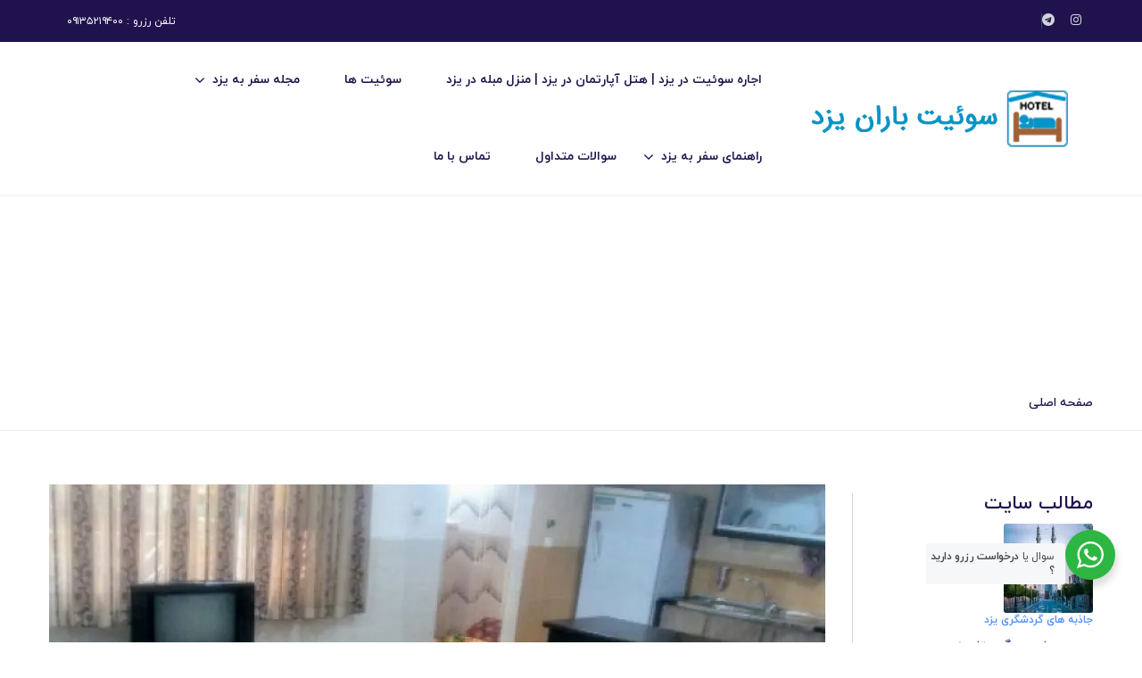

--- FILE ---
content_type: text/html; charset=UTF-8
request_url: https://www.suiteyazd.com/amenities/%D8%B3%D8%B1%D9%88%DB%8C%D8%B3-%DA%A9%D8%A7%D9%85%D9%84-%D8%A2%D8%B4%D9%BE%D8%B2%D8%AE%D8%A7%D9%86%D9%87/page/3/
body_size: 25240
content:
<!DOCTYPE html><html dir="rtl" lang="fa-IR"><head><script data-no-optimize="1">var litespeed_docref=sessionStorage.getItem("litespeed_docref");litespeed_docref&&(Object.defineProperty(document,"referrer",{get:function(){return litespeed_docref}}),sessionStorage.removeItem("litespeed_docref"));</script> <meta charset="UTF-8"><link rel="preconnect" href="https://fonts.gstatic.com/" crossorigin /><meta name="viewport" content="width=device-width, height=device-height, initial-scale=1, maximum-scale=2, minimum-scale=1"><meta name="theme-color" content="#20124d"/><meta name="robots" content="follow"/><meta http-equiv="x-ua-compatible" content="IE=edge"><meta name="traveler" content="2.9.1"/><link rel="profile" href="http://gmpg.org/xfn/11"><link rel="pingback" href="https://www.suiteyazd.com/xmlrpc.php"><meta name='robots' content='noindex, follow' /><title>بایگانی‌های سرویس کامل آشپزخانه | صفحه 3 از 3 | سوئیت آپارتمان باران یزد</title><meta property="og:locale" content="fa_IR" /><meta property="og:type" content="article" /><meta property="og:title" content="بایگانی‌های سرویس کامل آشپزخانه | صفحه 3 از 3 | سوئیت آپارتمان باران یزد" /><meta property="og:url" content="https://www.suiteyazd.com/amenities/سرویس-کامل-آشپزخانه/" /><meta property="og:site_name" content="سوئیت آپارتمان باران یزد" /><meta property="og:image" content="https://www.suiteyazd.com/wp-content/uploads/2021/12/IMG_۲۰۲۳۰۱۲۱_۱۵۴۶۳۴_compress55.jpg" /><meta property="og:image:width" content="2312" /><meta property="og:image:height" content="1736" /><meta property="og:image:type" content="image/jpeg" /><meta name="twitter:card" content="summary_large_image" /><meta name="twitter:site" content="@suitebaranyazd" /> <script type="application/ld+json" class="yoast-schema-graph">{"@context":"https://schema.org","@graph":[{"@type":"CollectionPage","@id":"https://www.suiteyazd.com/amenities/%d8%b3%d8%b1%d9%88%db%8c%d8%b3-%da%a9%d8%a7%d9%85%d9%84-%d8%a2%d8%b4%d9%be%d8%b2%d8%ae%d8%a7%d9%86%d9%87/","url":"https://www.suiteyazd.com/amenities/%d8%b3%d8%b1%d9%88%db%8c%d8%b3-%da%a9%d8%a7%d9%85%d9%84-%d8%a2%d8%b4%d9%be%d8%b2%d8%ae%d8%a7%d9%86%d9%87/page/3/","name":"بایگانی‌های سرویس کامل آشپزخانه | صفحه 3 از 3 | سوئیت آپارتمان باران یزد","isPartOf":{"@id":"https://www.suiteyazd.com/#website"},"primaryImageOfPage":{"@id":"https://www.suiteyazd.com/amenities/%d8%b3%d8%b1%d9%88%db%8c%d8%b3-%da%a9%d8%a7%d9%85%d9%84-%d8%a2%d8%b4%d9%be%d8%b2%d8%ae%d8%a7%d9%86%d9%87/page/3/#primaryimage"},"image":{"@id":"https://www.suiteyazd.com/amenities/%d8%b3%d8%b1%d9%88%db%8c%d8%b3-%da%a9%d8%a7%d9%85%d9%84-%d8%a2%d8%b4%d9%be%d8%b2%d8%ae%d8%a7%d9%86%d9%87/page/3/#primaryimage"},"thumbnailUrl":"https://www.suiteyazd.com/wp-content/uploads/2021/12/9-4.jpg","breadcrumb":{"@id":"https://www.suiteyazd.com/amenities/%d8%b3%d8%b1%d9%88%db%8c%d8%b3-%da%a9%d8%a7%d9%85%d9%84-%d8%a2%d8%b4%d9%be%d8%b2%d8%ae%d8%a7%d9%86%d9%87/page/3/#breadcrumb"},"inLanguage":"fa-IR"},{"@type":"ImageObject","inLanguage":"fa-IR","@id":"https://www.suiteyazd.com/amenities/%d8%b3%d8%b1%d9%88%db%8c%d8%b3-%da%a9%d8%a7%d9%85%d9%84-%d8%a2%d8%b4%d9%be%d8%b2%d8%ae%d8%a7%d9%86%d9%87/page/3/#primaryimage","url":"https://www.suiteyazd.com/wp-content/uploads/2021/12/9-4.jpg","contentUrl":"https://www.suiteyazd.com/wp-content/uploads/2021/12/9-4.jpg","width":650,"height":450},{"@type":"BreadcrumbList","@id":"https://www.suiteyazd.com/amenities/%d8%b3%d8%b1%d9%88%db%8c%d8%b3-%da%a9%d8%a7%d9%85%d9%84-%d8%a2%d8%b4%d9%be%d8%b2%d8%ae%d8%a7%d9%86%d9%87/page/3/#breadcrumb","itemListElement":[{"@type":"ListItem","position":1,"name":"خانه","item":"https://www.suiteyazd.com/"},{"@type":"ListItem","position":2,"name":"سرویس کامل آشپزخانه"}]},{"@type":"WebSite","@id":"https://www.suiteyazd.com/#website","url":"https://www.suiteyazd.com/","name":"سوئیت آپارتمان باران یزد","description":"اجاره سوئیت در یزد و هتل آپارتمان در یزد ارزان با قیمت مناسب برای مسافران","publisher":{"@id":"https://www.suiteyazd.com/#organization"},"alternateName":"سوئیت باران یزد","potentialAction":[{"@type":"SearchAction","target":{"@type":"EntryPoint","urlTemplate":"https://www.suiteyazd.com/?s={search_term_string}"},"query-input":{"@type":"PropertyValueSpecification","valueRequired":true,"valueName":"search_term_string"}}],"inLanguage":"fa-IR"},{"@type":"Organization","@id":"https://www.suiteyazd.com/#organization","name":"سوئیت باران یزد","alternateName":"سوئیت باران یزد","url":"https://www.suiteyazd.com/","logo":{"@type":"ImageObject","inLanguage":"fa-IR","@id":"https://www.suiteyazd.com/#/schema/logo/image/","url":"https://www.suiteyazd.com/wp-content/uploads/2021/12/syfacicon.png","contentUrl":"https://www.suiteyazd.com/wp-content/uploads/2021/12/syfacicon.png","width":46,"height":46,"caption":"سوئیت باران یزد"},"image":{"@id":"https://www.suiteyazd.com/#/schema/logo/image/"},"sameAs":["https://www.facebook.com/mohamad.ze65","https://x.com/suitebaranyazd","https://www.instagram.com/suite.baran"]}]}</script> <link rel='dns-prefetch' href='//api.tiles.mapbox.com' /><link rel='dns-prefetch' href='//cdn.jsdelivr.net' /><link rel='dns-prefetch' href='//fonts.googleapis.com' /><link rel='dns-prefetch' href='//maxst.icons8.com' /><link rel='dns-prefetch' href='//api.mapbox.com' /><link rel="alternate" type="application/rss+xml" title="سوئیت آپارتمان باران یزد &raquo; خوراک" href="https://www.suiteyazd.com/feed/" /><link rel="alternate" type="application/rss+xml" title="سوئیت آپارتمان باران یزد &raquo; خوراک دیدگاه‌ها" href="https://www.suiteyazd.com/comments/feed/" /> <script type="litespeed/javascript">WebFontConfig={google:{families:["Poppins:400,500,600&display=swap"]}};if(typeof WebFont==="object"&&typeof WebFont.load==="function"){WebFont.load(WebFontConfig)}</script><script data-optimized="1" type="litespeed/javascript" data-src="https://www.suiteyazd.com/wp-content/plugins/litespeed-cache/assets/js/webfontloader.min.js"></script><link data-optimized="2" rel="stylesheet" href="https://www.suiteyazd.com/wp-content/litespeed/css/bc2f531aeeb118f2f42d147347f93194.css?ver=805fd" /> <script data-optimized="1" id="jquery-core-js-extra" type="litespeed/javascript">var list_location={"list":"\"\""};var st_checkout_text={"without_pp":"\u0627\u0631\u0633\u0627\u0644 \u062f\u0631\u062e\u0648\u0627\u0633\u062a","with_pp":"\u0631\u0632\u0631\u0648 \u0622\u0646\u0644\u0627\u06cc\u0646","validate_form":"\u0644\u0637\u0641\u0627 \u0647\u0645\u0647 \u0632\u0645\u06cc\u0646\u0647 \u0647\u0627\u06cc \u0627\u0644\u0632\u0627\u0645\u06cc \u0631\u0627 \u067e\u0631 \u06a9\u0646\u06cc\u062f","error_accept_term":"\u0644\u0637\u0641\u0627 \u0642\u0648\u0627\u0646\u06cc\u0646 \u0648 \u0645\u0642\u0631\u0631\u0627\u062a \u0631\u0627 \u0628\u067e\u0630\u06cc\u0631\u06cc\u062f","email_validate":"\u0627\u06cc\u0645\u06cc\u0644 \u0645\u0639\u062a\u0628\u0631 \u0646\u06cc\u0633\u062a","adult_price":"\u0628\u0632\u0631\u06af\u0633\u0627\u0644","child_price":"\u06a9\u0648\u062f\u06a9","infant_price":"\u0646\u0648\u0632\u0627\u062f","adult":"\u0628\u0632\u0631\u06af\u0633\u0627\u0644","child":"\u06a9\u0648\u062f\u06a9","infant":"\u0646\u0648\u0632\u0627\u062f","price":"\u0642\u06cc\u0645\u062a","origin_price":"\u0642\u06cc\u0645\u062a \u0627\u0648\u0644\u06cc\u0647","text_unavailable":"\u0645\u0648\u062c\u0648\u062f \u0646\u06cc\u0633\u062a: "};var st_params={"theme_url":"https://www.suiteyazd.com/wp-content/themes/traveler","site_url":"https://www.suiteyazd.com","ajax_url":"https://www.suiteyazd.com/wp-admin/admin-ajax.php","loading_url":"https://www.suiteyazd.com/wp-admin/images/wpspin_light.gif","st_search_nonce":"722fe32a29","facebook_enable":"off","facbook_app_id":"","booking_currency_precision":"0","thousand_separator":",","decimal_separator":"","currency_symbol":"\u062a\u0648\u0645\u0627\u0646","currency_position":"right_space","currency_rtl_support":"on","free_text":"\u0631\u0627\u06cc\u06af\u0627\u0646","date_format":"mm/dd/yyyy","date_format_calendar":"mm/dd/yyyy","time_format":"24h","mk_my_location":"https://www.suiteyazd.com/wp-content/themes/traveler/img/my_location.png","locale":"fa_IR","header_bgr":"","text_refresh":"\u0628\u0627\u0631\u06af\u0630\u0627\u0631\u06cc \u0645\u062c\u062f\u062f","date_fomat":"MM/DD/YYYY","text_loading":"\u0628\u0627\u0631\u06af\u0630\u0627\u0631\u06cc ...","text_no_more":"\u0628\u06cc\u0634\u062a\u0631 \u0648\u062c\u0648\u062f \u0646\u062f\u0627\u0631\u062f","weather_api_key":"a82498aa9918914fa4ac5ba584a7e623","no_vacancy":"\u062e\u0627\u0644\u06cc \u0646\u06cc\u0633\u062a","a_vacancy":"\u06cc\u06a9 \u062c\u0627\u06cc \u062e\u0627\u0644\u06cc","more_vacancy":"\u062c\u0627\u06cc \u062e\u0627\u0644\u06cc","utm":"https://shinetheme.com/utm/utm.gif","_s":"417273ed5c","mclusmap":"https://www.suiteyazd.com/wp-content/themes/traveler/v2/images/icon_map/ico_gruop_location.svg","icon_contact_map":"https://www.suiteyazd.com/wp-content/themes/traveler/v2/images/markers/ico_location_3.png","text_adult":"\u0628\u0632\u0631\u06af\u0633\u0627\u0644","text_adults":"\u0628\u0632\u0631\u06af\u0633\u0627\u0644\u0627\u0646","text_child":"\u06a9\u0648\u062f\u06a9\u0627\u0646","text_childs":"\u06a9\u0648\u062f\u06a9\u0627\u0646","text_price":"\u0642\u06cc\u0645\u062a","text_origin_price":"\u0642\u06cc\u0645\u062a \u0627\u0648\u0644\u06cc\u0647","text_unavailable":"\u0645\u0648\u062c\u0648\u062f \u0646\u06cc\u0633\u062a ","text_available":"\u0645\u0648\u062c\u0648\u062f ","text_adult_price":"\u0642\u06cc\u0645\u062a \u0628\u0632\u0631\u06af\u0633\u0627\u0644 ","text_child_price":"\u0642\u06cc\u0645\u062a \u06a9\u0648\u062f\u06a9 ","text_update":"\u0628\u0631\u0648\u0632\u200c\u0631\u0633\u0627\u0646\u06cc ","token_mapbox":"pk.eyJ1IjoidGhvYWluZ28iLCJhIjoiY2p3dTE4bDFtMDAweTQ5cm5rMXA5anUwMSJ9.RkIx76muBIvcZ5HDb2g0Bw","text_rtl_mapbox":"https://api.mapbox.com/mapbox-gl-js/plugins/mapbox-gl-rtl-text/v0.2.3/mapbox-gl-rtl-text.js","st_icon_mapbox":"https://i.imgur.com/MK4NUzI.png","text_use_this_media":"\u0627\u0633\u062a\u0641\u0627\u062f\u0647 \u0627\u06cc\u0646 \u062a\u0635\u0648\u06cc\u0631","text_select_image":"\u062a\u0635\u0648\u06cc\u0631 \u0631\u0627 \u0627\u0646\u062a\u062e\u0627\u0628 \u06a9\u0646\u06cc\u062f","text_confirm_delete_item":"\u0622\u06cc\u0627 \u0645\u0637\u0645\u0626\u0646 \u0647\u0633\u062a\u06cc\u062f \u06a9\u0647 \u0645\u06cc \u062e\u0648\u0627\u0647\u06cc\u062f \u0627\u06cc\u0646 \u0645\u0648\u0631\u062f \u0631\u0627 \u062d\u0630\u0641 \u06a9\u0646\u06cc\u062f\u061f","text_process_cancel":"\u0631\u0648\u0646\u062f \u0631\u0627 \u0644\u063a\u0648 \u06a9\u0631\u062f\u06cc\u062f","start_at_text":"\u062a\u0627\u0631\u06cc\u062e \u0634\u0631\u0648\u0639","end_at_text":"\u062a\u0627\u0631\u06cc\u062e \u067e\u0627\u06cc\u0627\u0646"};var st_timezone={"timezone_string":""};var st_list_map_params={"mk_my_location":"https://www.suiteyazd.com/wp-content/themes/traveler/img/my_location.png","text_my_location":"\u0634\u0639\u0627\u0639 3000 \u0645\u062a\u0631","text_no_result":"\u0646\u062a\u06cc\u062c\u0647 \u0627\u06cc \u0646\u062f\u0627\u0634\u062a","cluster_0":"\u003Cdiv class='cluster cluster-1'\u003ECLUSTER_COUNT\u003C/div\u003E","cluster_20":"\u003Cdiv class='cluster cluster-2'\u003ECLUSTER_COUNT\u003C/div\u003E","cluster_50":"\u003Cdiv class='cluster cluster-3'\u003ECLUSTER_COUNT\u003C/div\u003E","cluster_m1":"https://www.suiteyazd.com/wp-content/themes/traveler/img/map/m1.png","cluster_m2":"https://www.suiteyazd.com/wp-content/themes/traveler/img/map/m2.png","cluster_m3":"https://www.suiteyazd.com/wp-content/themes/traveler/img/map/m3.png","cluster_m4":"https://www.suiteyazd.com/wp-content/themes/traveler/img/map/m4.png","cluster_m5":"https://www.suiteyazd.com/wp-content/themes/traveler/img/map/m5.png","icon_full_screen":"https://www.suiteyazd.com/wp-content/themes/traveler/v2/images/icon_map/ico_fullscreen.svg","icon_my_location":"https://www.suiteyazd.com/wp-content/themes/traveler/v2/images/icon_map/ico_location.svg","icon_my_style":"https://www.suiteyazd.com/wp-content/themes/traveler/v2/images/icon_map/ico_view_maps.svg","icon_zoom_out":"https://www.suiteyazd.com/wp-content/themes/traveler/v2/images/icon_map/ico_maps_zoom-out.svg","icon_zoom_in":"https://www.suiteyazd.com/wp-content/themes/traveler/v2/images/icon_map/ico_maps_zoom_in.svg","icon_close":"https://www.suiteyazd.com/wp-content/themes/traveler/v2/images/icon_map/icon_close.svg"};var st_config_partner={"text_er_image_format":""};var stanalytics=[];var st_icon_picker={"icon_list":["fa-glass","fa-music","fa-search","fa-envelope-o","fa-heart","fa-star","fa-star-o","fa-user","fa-film","fa-th-large","fa-th","fa-th-list","fa-check","fa-remove","fa-close","fa-times","fa-search-plus","fa-search-minus","fa-power-off","fa-signal","fa-gear","fa-cog","fa-trash-o","fa-home","fa-file-o","fa-clock-o","fa-road","fa-download","fa-arrow-circle-o-down","fa-arrow-circle-o-up","fa-inbox","fa-play-circle-o","fa-rotate-right","fa-repeat","fa-refresh","fa-list-alt","fa-lock","fa-flag","fa-headphones","fa-volume-off","fa-volume-down","fa-volume-up","fa-qrcode","fa-barcode","fa-tag","fa-tags","fa-book","fa-bookmark","fa-print","fa-camera","fa-font","fa-bold","fa-italic","fa-text-height","fa-text-width","fa-align-left","fa-align-center","fa-align-right","fa-align-justify","fa-list","fa-dedent","fa-outdent","fa-indent","fa-video-camera","fa-photo","fa-image","fa-picture-o","fa-pencil","fa-map-marker","fa-adjust","fa-tint","fa-edit","fa-pencil-square-o","fa-share-square-o","fa-check-square-o","fa-arrows","fa-step-backward","fa-fast-backward","fa-backward","fa-play","fa-pause","fa-stop","fa-forward","fa-fast-forward","fa-step-forward","fa-eject","fa-chevron-left","fa-chevron-right","fa-plus-circle","fa-minus-circle","fa-times-circle","fa-check-circle","fa-question-circle","fa-info-circle","fa-crosshairs","fa-times-circle-o","fa-check-circle-o","fa-ban","fa-arrow-left","fa-arrow-right","fa-arrow-up","fa-arrow-down","fa-mail-forward","fa-share","fa-expand","fa-compress","fa-plus","fa-minus","fa-asterisk","fa-exclamation-circle","fa-gift","fa-leaf","fa-fire","fa-eye","fa-eye-slash","fa-warning","fa-exclamation-triangle","fa-plane","fa-calendar","fa-random","fa-comment","fa-magnet","fa-chevron-up","fa-chevron-down","fa-retweet","fa-shopping-cart","fa-folder","fa-folder-open","fa-arrows-v","fa-arrows-h","fa-bar-chart-o","fa-bar-chart","fa-twitter-square","fa-facebook-square","fa-camera-retro","fa-key","fa-gears","fa-cogs","fa-comments","fa-thumbs-o-up","fa-thumbs-o-down","fa-star-half","fa-heart-o","fa-sign-out","fa-linkedin-square","fa-thumb-tack","fa-external-link","fa-sign-in","fa-trophy","fa-github-square","fa-upload","fa-lemon-o","fa-phone","fa-square-o","fa-bookmark-o","fa-phone-square","fa-twitter","fa-facebook-f","fa-facebook","fa-github","fa-unlock","fa-credit-card","fa-feed","fa-rss","fa-hdd-o","fa-bullhorn","fa-bell","fa-certificate","fa-hand-o-right","fa-hand-o-left","fa-hand-o-up","fa-hand-o-down","fa-arrow-circle-left","fa-arrow-circle-right","fa-arrow-circle-up","fa-arrow-circle-down","fa-globe","fa-wrench","fa-tasks","fa-filter","fa-briefcase","fa-arrows-alt","fa-group","fa-users","fa-chain","fa-link","fa-cloud","fa-flask","fa-cut","fa-scissors","fa-copy","fa-files-o","fa-paperclip","fa-save","fa-floppy-o","fa-square","fa-navicon","fa-reorder","fa-bars","fa-list-ul","fa-list-ol","fa-strikethrough","fa-underline","fa-table","fa-magic","fa-truck","fa-pinterest","fa-pinterest-square","fa-google-plus-square","fa-google-plus","fa-money","fa-caret-down","fa-caret-up","fa-caret-left","fa-caret-right","fa-columns","fa-unsorted","fa-sort","fa-sort-down","fa-sort-desc","fa-sort-up","fa-sort-asc","fa-envelope","fa-linkedin","fa-rotate-left","fa-undo","fa-legal","fa-gavel","fa-dashboard","fa-tachometer","fa-comment-o","fa-comments-o","fa-flash","fa-bolt","fa-sitemap","fa-umbrella","fa-paste","fa-clipboard","fa-lightbulb-o","fa-exchange","fa-cloud-download","fa-cloud-upload","fa-user-md","fa-stethoscope","fa-suitcase","fa-bell-o","fa-coffee","fa-cutlery","fa-file-text-o","fa-building-o","fa-hospital-o","fa-ambulance","fa-medkit","fa-fighter-jet","fa-beer","fa-h-square","fa-plus-square","fa-angle-double-left","fa-angle-double-right","fa-angle-double-up","fa-angle-double-down","fa-angle-left","fa-angle-right","fa-angle-up","fa-angle-down","fa-desktop","fa-laptop","fa-tablet","fa-mobile-phone","fa-mobile","fa-circle-o","fa-quote-left","fa-quote-right","fa-spinner","fa-circle","fa-mail-reply","fa-reply","fa-github-alt","fa-folder-o","fa-folder-open-o","fa-smile-o","fa-frown-o","fa-meh-o","fa-gamepad","fa-keyboard-o","fa-flag-o","fa-flag-checkered","fa-terminal","fa-code","fa-mail-reply-all","fa-reply-all","fa-star-half-empty","fa-star-half-full","fa-star-half-o","fa-location-arrow","fa-crop","fa-code-fork","fa-unlink","fa-chain-broken","fa-question","fa-info","fa-exclamation","fa-superscript","fa-subscript","fa-eraser","fa-puzzle-piece","fa-microphone","fa-microphone-slash","fa-shield","fa-calendar-o","fa-fire-extinguisher","fa-rocket","fa-maxcdn","fa-chevron-circle-left","fa-chevron-circle-right","fa-chevron-circle-up","fa-chevron-circle-down","fa-html5","fa-css3","fa-anchor","fa-unlock-alt","fa-bullseye","fa-ellipsis-h","fa-ellipsis-v","fa-rss-square","fa-play-circle","fa-ticket","fa-minus-square","fa-minus-square-o","fa-level-up","fa-level-down","fa-check-square","fa-pencil-square","fa-external-link-square","fa-share-square","fa-compass","fa-toggle-down","fa-caret-square-o-down","fa-toggle-up","fa-caret-square-o-up","fa-toggle-right","fa-caret-square-o-right","fa-euro","fa-eur","fa-gbp","fa-dollar","fa-usd","fa-rupee","fa-inr","fa-cny","fa-rmb","fa-yen","fa-jpy","fa-ruble","fa-rouble","fa-rub","fa-won","fa-krw","fa-bitcoin","fa-btc","fa-file","fa-file-text","fa-sort-alpha-asc","fa-sort-alpha-desc","fa-sort-amount-asc","fa-sort-amount-desc","fa-sort-numeric-asc","fa-sort-numeric-desc","fa-thumbs-up","fa-thumbs-down","fa-youtube-square","fa-youtube","fa-xing","fa-xing-square","fa-youtube-play","fa-dropbox","fa-stack-overflow","fa-instagram","fa-flickr","fa-adn","fa-bitbucket","fa-bitbucket-square","fa-tumblr","fa-tumblr-square","fa-long-arrow-down","fa-long-arrow-up","fa-long-arrow-left","fa-long-arrow-right","fa-apple","fa-windows","fa-android","fa-linux","fa-dribbble","fa-skype","fa-foursquare","fa-trello","fa-female","fa-male","fa-gittip","fa-gratipay","fa-sun-o","fa-moon-o","fa-archive","fa-bug","fa-vk","fa-weibo","fa-renren","fa-pagelines","fa-stack-exchange","fa-arrow-circle-o-right","fa-arrow-circle-o-left","fa-toggle-left","fa-caret-square-o-left","fa-dot-circle-o","fa-wheelchair","fa-vimeo-square","fa-turkish-lira","fa-try","fa-plus-square-o","fa-space-shuttle","fa-slack","fa-envelope-square","fa-wordpress","fa-openid","fa-institution","fa-bank","fa-university","fa-mortar-board","fa-graduation-cap","fa-yahoo","fa-google","fa-reddit","fa-reddit-square","fa-stumbleupon-circle","fa-stumbleupon","fa-delicious","fa-digg","fa-pied-piper","fa-pied-piper-alt","fa-drupal","fa-joomla","fa-language","fa-fax","fa-building","fa-child","fa-paw","fa-spoon","fa-cube","fa-cubes","fa-behance","fa-behance-square","fa-steam","fa-steam-square","fa-recycle","fa-automobile","fa-car","fa-cab","fa-taxi","fa-tree","fa-spotify","fa-deviantart","fa-soundcloud","fa-database","fa-file-pdf-o","fa-file-word-o","fa-file-excel-o","fa-file-powerpoint-o","fa-file-photo-o","fa-file-picture-o","fa-file-image-o","fa-file-zip-o","fa-file-archive-o","fa-file-sound-o","fa-file-audio-o","fa-file-movie-o","fa-file-video-o","fa-file-code-o","fa-vine","fa-codepen","fa-jsfiddle","fa-life-bouy","fa-life-buoy","fa-life-saver","fa-support","fa-life-ring","fa-circle-o-notch","fa-ra","fa-rebel","fa-ge","fa-empire","fa-git-square","fa-git","fa-y-combinator-square","fa-yc-square","fa-hacker-news","fa-tencent-weibo","fa-qq","fa-wechat","fa-weixin","fa-send","fa-paper-plane","fa-send-o","fa-paper-plane-o","fa-history","fa-circle-thin","fa-header","fa-paragraph","fa-sliders","fa-share-alt","fa-share-alt-square","fa-bomb","fa-soccer-ball-o","fa-futbol-o","fa-tty","fa-binoculars","fa-plug","fa-slideshare","fa-twitch","fa-yelp","fa-newspaper-o","fa-wifi","fa-calculator","fa-paypal","fa-google-wallet","fa-cc-visa","fa-cc-mastercard","fa-cc-discover","fa-cc-amex","fa-cc-paypal","fa-cc-stripe","fa-bell-slash","fa-bell-slash-o","fa-trash","fa-copyright","fa-at","fa-eyedropper","fa-paint-brush","fa-birthday-cake","fa-area-chart","fa-pie-chart","fa-line-chart","fa-lastfm","fa-lastfm-square","fa-toggle-off","fa-toggle-on","fa-bicycle","fa-bus","fa-ioxhost","fa-angellist","fa-cc","fa-shekel","fa-sheqel","fa-ils","fa-meanpath","fa-buysellads","fa-connectdevelop","fa-dashcube","fa-forumbee","fa-leanpub","fa-sellsy","fa-shirtsinbulk","fa-simplybuilt","fa-skyatlas","fa-cart-plus","fa-cart-arrow-down","fa-diamond","fa-ship","fa-user-secret","fa-motorcycle","fa-street-view","fa-heartbeat","fa-venus","fa-mars","fa-mercury","fa-intersex","fa-transgender","fa-transgender-alt","fa-venus-double","fa-mars-double","fa-venus-mars","fa-mars-stroke","fa-mars-stroke-v","fa-mars-stroke-h","fa-neuter","fa-genderless","fa-facebook-official","fa-pinterest-p","fa-whatsapp","fa-server","fa-user-plus","fa-user-times","fa-hotel","fa-bed","fa-viacoin","fa-train","fa-subway","fa-medium","fa-yc","fa-y-combinator","fa-optin-monster","fa-opencart","fa-expeditedssl","fa-battery-4","fa-battery-full","fa-battery-3","fa-battery-three-quarters","fa-battery-2","fa-battery-half","fa-battery-1","fa-battery-quarter","fa-battery-0","fa-battery-empty","fa-mouse-pointer","fa-i-cursor","fa-object-group","fa-object-ungroup","fa-sticky-note","fa-sticky-note-o","fa-cc-jcb","fa-cc-diners-club","fa-clone","fa-balance-scale","fa-hourglass-o","fa-hourglass-1","fa-hourglass-start","fa-hourglass-2","fa-hourglass-half","fa-hourglass-3","fa-hourglass-end","fa-hourglass","fa-hand-grab-o","fa-hand-rock-o","fa-hand-stop-o","fa-hand-paper-o","fa-hand-scissors-o","fa-hand-lizard-o","fa-hand-spock-o","fa-hand-pointer-o","fa-hand-peace-o","fa-trademark","fa-registered","fa-creative-commons","fa-gg","fa-gg-circle","fa-tripadvisor","fa-odnoklassniki","fa-odnoklassniki-square","fa-get-pocket","fa-wikipedia-w","fa-safari","fa-chrome","fa-firefox","fa-opera","fa-internet-explorer","fa-tv","fa-television","fa-contao","fa-500px","fa-amazon","fa-calendar-plus-o","fa-calendar-minus-o","fa-calendar-times-o","fa-calendar-check-o","fa-industry","fa-map-pin","fa-map-signs","fa-map-o","fa-map","fa-commenting","fa-commenting-o","fa-houzz","fa-vimeo","fa-black-tie","fa-fonticons","fa-reddit-alien","fa-edge","fa-credit-card-alt","fa-codiepie","fa-modx","fa-fort-awesome","fa-usb","fa-product-hunt","fa-mixcloud","fa-scribd","fa-pause-circle","fa-pause-circle-o","fa-stop-circle","fa-stop-circle-o","fa-shopping-bag","fa-shopping-basket","fa-hashtag","fa-bluetooth","fa-bluetooth-b","fa-percent","fa-gitlab","fa-wpbeginner","fa-wpforms","fa-envira","fa-universal-access","fa-wheelchair-alt","fa-question-circle-o","fa-blind","fa-audio-description","fa-volume-control-phone","fa-braille","fa-assistive-listening-systems","fa-asl-interpreting","fa-american-sign-language-interpreting","fa-deafness","fa-hard-of-hearing","fa-deaf","fa-glide","fa-glide-g","fa-signing","fa-sign-language","fa-low-vision","fa-viadeo","fa-viadeo-square","fa-snapchat","fa-snapchat-ghost","fa-snapchat-square"]};var st_timezone={"timezone_string":""};var st_social_params=[];var st_config_value={"value":"jgtdb47dv3s3"}</script> <script data-optimized="1" type="litespeed/javascript" data-src="https://www.suiteyazd.com/wp-content/litespeed/js/276f904873d62561e261e4ca28fc65d2.js?ver=c65d2" id="jquery-core-js"></script> <script data-optimized="1" type="litespeed/javascript" data-src="https://www.suiteyazd.com/wp-content/litespeed/js/dd348b46cebd5a5f37d776097017b8a7.js?ver=7b8a7" id="jquery-migrate-js"></script> <script data-optimized="1" id="nta-js-popup-js-extra" type="litespeed/javascript">var ntaWA={"ga":"","ajaxurl":"https://www.suiteyazd.com/wp-admin/admin-ajax.php","nonce":"e53ab165b3"}</script> <script data-optimized="1" type="litespeed/javascript" data-src="https://www.suiteyazd.com/wp-content/litespeed/js/cc469bce442b04c94628b88df8b2f52f.js?ver=2f52f" id="nta-js-popup-js"></script> <script data-optimized="1" type="litespeed/javascript" data-src="https://www.suiteyazd.com/wp-content/litespeed/js/fad2d43804cb2cab160d25b1f40f3a0b.js?ver=f3a0b" id="mapbox-js-js"></script> <script data-optimized="1" type="litespeed/javascript" data-src="https://www.suiteyazd.com/wp-content/litespeed/js/8733c449898f1f979c8fa3e363b63865.js?ver=63865" id="magnific-js-js"></script> <link rel="icon"  type="image/png"  href="https://suiteyazd.com/wp-content/uploads/2021/12/syfacicon.png"><meta name="generator" content="Powered by WPBakery Page Builder - drag and drop page builder for WordPress."/><style id="st_custom_css_php">@media screen and (max-width: 782px) {
  html {
    margin-top: 0px !important;
  }

  .logged-in #header {
    display: inline-block;
    width: 100%;
    margin-top: 45px;
  }
}

:root {
	--main-color: #20124d;
    --link-color: #0b5394;
    --link-color-dark: #0b5394;
	--grey-color: #5E6D77;
	--light-grey-color: #EAEEF3;
    --orange-color: #FA5636;
}

    .booking-item-rating .fa ,
    .booking-item.booking-item-small .booking-item-rating-stars,
    .comment-form .add_rating,
    .booking-item-payment .booking-item-rating-stars .fa-star,
    .st-item-rating .fa,
    li  .fa-star , li  .fa-star-o , li  .fa-star-half-o{
    color:#FA5636    }

.feature_class{
 background: #3366cc;
}
.feature_class::before {
   border-color: #3366cc #3366cc transparent transparent;
}
.feature_class::after {
    border-color: #3366cc transparent #3366cc #3366cc;
}
.featured_single .feature_class::before{
   border-color: transparent #3366cc transparent transparent;
}
.item-nearby .st_featured::before {
    border-color: transparent transparent #3366cc #3366cc;
}
.item-nearby .st_featured::after {
   border-color: #3366cc #3366cc #3366cc transparent  ;
}

.st_sale_class{
    background-color: #3366cc;
}
.st_sale_class.st_sale_paper * {color: #3366cc }
.st_sale_class .st_star_label_sale_div::after,.st_sale_label_1::before{
    border-color: #3366cc transparent transparent #3366cc ;
}

.btn.active.focus, .btn.active:focus, .btn.focus, .btn:active.focus, .btn:active:focus, .btn:focus {
  outline: none;
}

.st_sale_class .st_star_label_sale_div::after{
border-color: #3366cc


    .st_featured{
       padding: 0 13px 0 3px;
    }
    .featured_single .st_featured::before {
        border-color: #3366cc transparent transparent transparent  ;
        right: -26px;
    }
    .item-nearby  .st_featured::before {
    border-color: #3366cc transparent transparent #3366cc;
    }

    .item-nearby .st_featured {
        bottom: 10px;
        left: -10px;
        right: auto;
        top: auto;
        padding-left:13px!important;
    }
    .item-nearby  .st_featured::before {
        left: 0;
        right: auto;
        bottom: -10px;
        top: auto;
    }
    .item-nearby .st_featured::before {
          border-color: transparent #3366cc #3366cc  transparent;
    }
    .item-nearby .st_featured::after {
        border-color:   transparent #3366cc transparent transparent;
        border-width: 14px;
        right: -26px;
    }
    .featured_single {
        padding-left: 70px;
        padding-right: 0px;
    }</style>
<style type="text/css" id="st_custom_css"></style>
<style type="text/css" id="st_enable_javascript">.search-tabs-bg > .tabbable >.tab-content > .tab-pane{display: none; opacity: 0;}.search-tabs-bg > .tabbable >.tab-content > .tab-pane.active{display: block;opacity: 1;}.search-tabs-to-top { margin-top: -120px;}</style><style>body{
                font-size: 14px;
font-weight: 400;
line-height: 16px;
text-decoration: none;
text-transform: none;
            }

body{
                
            }

.global-wrap{
                
            }

.header-top, .menu-style-2 .header-top{
                
            }

.st_menu ul.slimmenu li a, .st_menu ul.slimmenu li .sub-toggle>i,.menu-style-2 ul.slimmenu li a, .menu-style-2 ul.slimmenu li .sub-toggle>i, .menu-style-2 .nav .collapse-user{
                
            }

#menu1,#menu1 .menu-collapser, #menu2 .menu-wrapper, .menu-style-2 .user-nav-wrapper{
                
            }</style><style id="sccss">/* Enter Your Custom CSS Here */
@media (max-width: 767px)
{
#header .header .logo img {
    max-width: 200px !important;
}
}
@media (max-width: 991px)
{
#header .header .header-left {
    float: left;
    margin-right: 40px !important;
}
}
.st-featured-background
{
	display:none !important;
}
.service-review
{
		display:none !important;
}
.search-result-page.st-rental .item-service .amenities{
	direction:rtl;
}
.search-result-page.st-rental .item-service .featured-image .price-wrapper{
	direction:rtl;
}
.st-blog aside .sidebar-widget.widget_st_list_entries ul li
{
	   display: flex !important;
    margin-bottom: 20px !important;
    align-content: stretch !important;
    flex-wrap: wrap !important;
    flex-direction: column !important;
   
    align-items: stretch !important;
}
.full-map{
	display:none !important;
}
.map-view-wrapper
{
	display:none !important;
}
@media (max-width: 767px)
{
.topbar-right .st-list.topbar-items .topbar-item.link-item .login
	{
    display: block !important;
	}
}
.rtl .wa__btn_popup
{
	bottom:70px;
}

.rtl #header #topbar .topbar-right .topbar-items li:last-child {
   width: 165px;
}
.rtl #header #topbar .socials li:first-child a
{
	padding-left:0px !important
}</style>
<!--[if lt IE 9]> <script src="https://oss.maxcdn.com/html5shiv/3.7.2/html5shiv.min.js"></script> <script src="https://oss.maxcdn.com/respond/1.4.2/respond.min.js"></script> <![endif]--><META NAME="description" CONTENT="بدون واسطه و ارزانتر رزرو کنید ، به یزد تاریخی سفر کن و در سوییت‌ های مبله، تمیز و دنج «هتل آپارتمان باران» اقامتی آرام، مطمئن و نزدیک به جاذبه‌ها داشته باش. اجاره سوئیت در یزد با پارکینگ، نظافت روزانه و حس خوب خانه! همین حالا رزرو آنلاین کن..."><META NAME="keywords" CONTENT="سایت سوئیت باران یزد جهت اجاره سوئیت در یزد ، سوئیت در یزد  ، سوئیت آپارتمان در یزد ، اجاره سوئیت مجهز در یزد ، اجاره روزانه سوئیت ارزان در یزد ، اجاره سوئیت مبله در یزد ، هتل آپارتمان در یزد ، اجاره روزانه خانه سنتی در یزد ، اجاره روزانه آپارتمان مبله در یزد ، اجاره سوییت در یزد ، سوئیت اجاره ای در یزد ، سوئیت باران یزد ، اجاره سوئیت نوروزی در یزد ، اجاره ویلا استخردار در یزد ، یزد شیک سوئیت استان یزد ، رزرو سوئیت در یزد ، اجاره منزل مبله در یزد ، اجاره خانه مبله در یزد ، اجاره آپارتمان مبله در یزد ، رزرو هتل ارزان در یزد ، مسافرخانه های یزد ، سوئیت یزد ، اقامت در یزد ، سوییت یزد ، سوییت در یزد ، خانه مسافر در یزد ، اسکان در یزد ، سوئیت مسافر در یزد ، مسافرخانه در یزد ، هتل سنتی در یزد ، اجاره ویلا در یزد ده بالا و طزرجان ، رزرو اتاق در یزد ، خانه معلم یزد ، رزرو اتاق خانه معلم یزد ، هتل پارسیان یزد ، هتل داد یزد ، هتل ارگ یزد ، هتل مشیر الممالک یزد ، رزرو خانه فرهنگیان یزد ، خانه فرهنگیان یزد ، آپارتمان مبله یزد ، شماره تلفن سوئیت در یزد ، سوئیت اجاره در یزد برای مسافران ، سوئیت ارزان در یزد ، اجاره سوئیت در یزد با شماره تلفن ، اجاره سوئیت در یزد با قیمت مناسب ، اجاره سوئیت ارزان در یزد شبی 30 هزار تومان ، اجاره سوئیت در یزد دیوار ، اجاره سوئیت در یزد جاباما ، اجاره سوئیت در یزد جاجیگاه ، سوئیت یزد کنار بیمارستان مادر در خدمت شما مسافران عزیز هستیم"><META NAME="title" CONTENT="سوئیت باران یزد | اجاره سوئیت در یزد | هتل آپارتمان در یزد"><meta name="st_utm" content="YTo0OntzOjE6InUiO3M6MjU6Imh0dHBzOi8vd3d3LnN1aXRleWF6ZC5jb20iO3M6MToibiI7czo4OiJUcmF2ZWxlciI7czoxOiJ2IjtzOjU6IjIuOS4xIjtzOjE6ImkiO3M6MTM6IjE4NS4yMDguMTczLjMiO30=">
<noscript><style>.wpb_animate_when_almost_visible { opacity: 1; }</style></noscript></head><body class="rtl archive paged tax-amenities term-126 paged-3 wp-theme-traveler  st-header-1 menu_style1 topbar_position_default search_enable_preload wpb-js-composer js-comp-ver-6.5.0 vc_responsive"><header id="header"><div id="topbar"><div class="topbar-left"><ul class="st-list socials"><li>
<a href="https://instagram.com/suite.baran" target="_blank"><i class="fa fa-instagram"></i></a><a href="https://t.me/suitebaran" target="_blank"><i class="fa fa-telegram"></i></a></li></ul><ul class="st-list topbar-items"></ul></div><div class="topbar-right"><ul class="st-list topbar-items"><li class="topbar-item link-item ">
<a href="tel:09135219400" class="login">تلفن رزرو : ۰۹۱۳۵۲۱۹۴۰۰</a></li></ul></div></div><div class="header">
<a href="#" class="toggle-menu"><i class="input-icon field-icon fa"><svg width="24px" height="24px" viewBox="0 0 24 24" version="1.1" xmlns="http://www.w3.org/2000/svg" xmlns:xlink="http://www.w3.org/1999/xlink">
<desc>Created with Sketch.</desc>
<defs></defs>
<g id="Ico_off_menu" stroke="none" stroke-width="1" fill="none" fill-rule="evenodd" stroke-linecap="round" stroke-linejoin="round">
<g id="Group" stroke="#1A2B48" stroke-width="1.5">
<g id="navigation-menu-4">
<rect id="Rectangle-path" x="0.75" y="0.753" width="22.5" height="22.5" rx="1.5"></rect>
<path d="M6.75,7.503 L17.25,7.503" id="Shape"></path>
<path d="M6.75,12.003 L17.25,12.003" id="Shape"></path>
<path d="M6.75,16.503 L17.25,16.503" id="Shape"></path>
</g>
</g>
</g>
</svg></i></a><div class="header-left">
<a href="https://www.suiteyazd.com/" class="logo hidden-xs">
<img src="https://www.suiteyazd.com/wp-content/uploads/2019/05/logo-mob1.webp" alt="اجاره سوئیت در یزد و هتل آپارتمان در یزد ارزان با قیمت مناسب برای مسافران">
</a>
<a href="https://www.suiteyazd.com/" class="logo hidden-lg hidden-md hidden-sm">
<img src="https://www.suiteyazd.com/wp-content/uploads/2019/05/logo1-1.png.webp" alt="اجاره سوئیت در یزد و هتل آپارتمان در یزد ارزان با قیمت مناسب برای مسافران">
</a><nav id="st-main-menu">
<a href="" class="back-menu"><i class="fa fa-angle-left"></i></a><ul id="main-menu" class="menu main-menu"><li id="menu-item-9527" class="menu-item menu-item-type-post_type menu-item-object-page menu-item-home menu-item-9527"><a class="" href="https://www.suiteyazd.com/">اجاره سوئیت در یزد | هتل آپارتمان در یزد | منزل مبله در یزد</a></li><li id="menu-item-11391" class="menu-item menu-item-type-post_type menu-item-object-page menu-item-11391"><a class="" href="https://www.suiteyazd.com/%d8%a7%d8%ac%d8%a7%d8%b1%d9%87-%d8%b3%d9%88%d8%a6%db%8c%d8%aa-%d9%88-%d9%87%d8%aa%d9%84-%d8%a2%d9%be%d8%a7%d8%b1%d8%aa%d9%85%d8%a7%d9%86-%d8%af%d8%b1-%db%8c%d8%b2%d8%af/">سوئیت ها</a></li><li id="menu-item-11426" class="menu-item menu-item-type-custom menu-item-object-custom menu-item-has-children menu-item-11426"><a class="" href="#">مجله سفر به یزد</a>
<i class='fa fa-angle-down'></i><ul class="menu-dropdown"><li id="menu-item-11407" class="menu-item menu-item-type-post_type menu-item-object-page menu-item-11407"><a class="" href="https://www.suiteyazd.com/%d8%ba%d8%b0%d8%a7%d9%87%d8%a7%db%8c-%d8%a7%d8%b5%db%8c%d9%84-%db%8c%d8%b2%d8%af%db%8c/">غذاهای اصیل یزدی</a></li><li id="menu-item-11440" class="menu-item menu-item-type-post_type menu-item-object-page menu-item-11440"><a class="" href="https://www.suiteyazd.com/%d8%ac%d8%a7%d8%b0%d8%a8%d9%87_%da%af%d8%b1%d8%af%d8%b4%da%af%d8%b1%db%8c-%d9%88-%d8%af%db%8c%d8%af%d9%86%db%8c-%d8%b4%d9%87%d8%b1-%db%8c%d8%b2%d8%af/">جاذبه های گردشگری یزد</a></li><li id="menu-item-11925" class="menu-item menu-item-type-post_type menu-item-object-page menu-item-11925"><a class="" href="https://www.suiteyazd.com/%d9%85%d8%b9%d8%b1%d9%81%db%8c-%d8%b3%d9%88%d8%a6%db%8c%d8%aa-%d8%a8%d8%a7%d8%b1%d8%a7%d9%86-%db%8c%d8%b2%d8%af/">معرفی سوئیت باران یزد</a></li><li id="menu-item-9530" class="menu-item menu-item-type-post_type menu-item-object-page menu-item-9530"><a class="" href="https://www.suiteyazd.com/%d8%af%d8%b1%d8%a8%d8%a7%d8%b1%d9%87-%d9%85%d8%a7-%d8%b3%d9%88%db%8c%db%8c%d8%aa-%d8%a8%d8%a7%d8%b1%d8%a7%d9%86-%db%8c%d8%b2%d8%af-%d8%a7%d8%ac%d8%a7%d8%b1%d9%87-%d8%b3%d9%88%d8%a6%db%8c%d8%aa-%d9%88-%d9%87%d8%aa%d9%84-%d8%a2%d9%be%d8%a7%d8%b1%d8%aa%d9%85%d8%a7%d9%86-%d8%af%d8%b1-%db%8c%d8%b2%d8%af/">درباره ما</a></li></ul></li><li id="menu-item-11959" class="menu-item menu-item-type-custom menu-item-object-custom menu-item-has-children menu-item-11959"><a class="" href="#">راهنمای سفر به یزد</a>
<i class='fa fa-angle-down'></i><ul class="menu-dropdown"><li id="menu-item-11960" class="menu-item menu-item-type-custom menu-item-object-custom menu-item-11960"><a class="" href="https://www.suiteyazd.com/%d8%a7%d8%ac%d8%a7%d8%b1%d9%87-%d8%b3%d9%88%d8%a6%db%8c%d8%aa-%d8%af%d8%b1-%db%8c%d8%b2%d8%af-%d9%86%d8%b2%d8%af%db%8c%da%a9-%d8%a8%d8%a7%d9%81%d8%aa-%d8%aa%d8%a7%d8%b1%db%8c%d8%ae%db%8c/">اجاره سوئیت در یزد نزدیک بافت تاریخی</a></li></ul></li><li id="menu-item-9565" class="menu-item menu-item-type-post_type menu-item-object-page menu-item-9565"><a class="" href="https://www.suiteyazd.com/%d8%b3%d9%88%d8%a7%d9%84%d8%a7%d8%aa-%d9%85%d8%aa%d8%af%d8%a7%d9%88%d9%84/">سوالات متداول</a></li><li id="menu-item-9542" class="menu-item menu-item-type-post_type menu-item-object-page menu-item-9542"><a class="" href="https://www.suiteyazd.com/%d8%aa%d9%85%d8%a7%d8%b3-%d8%a8%d8%a7-%d8%b3%d9%88%db%8c%db%8c%d8%aa-%d8%a8%d8%a7%d8%b1%d8%a7%d9%86-%db%8c%d8%b2%d8%af-%d8%b1%d8%b2%d8%b1%d9%88-%d8%b3%d9%88%d8%a6%db%8c%d8%aa-%d9%88-%d9%87%d8%aa%d9%84-%d8%a2%d9%be%d8%a7%d8%b1%d8%aa%d9%85%d8%a7%d9%86-%d8%af%d8%b1-%db%8c%d8%b2%d8%af/">تماس با ما</a></li></ul></nav></div><div class="header-right"><ul class="st-list"><li class="st-header-link"><a href="tel:09135219400"> <i class="fa  mr5"></i>تلفن رزرو : ۰۹۱۳۵۲۱۹۴۰۰</a></li></ul></div></div></header><div id="st-content-wrapper" class="search-result-page"><div class="banner  "><div class="container"><h1>
امکانات: <span>سرویس کامل آشپزخانه</span></h1></div></div><div class="st-breadcrumb hidden-xs "><div class="container"><ul><li><a href="https://www.suiteyazd.com">صفحه اصلی</a></li></ul></div></div><div class="container"><div class="st-blog"><div class="row"><div class="col-sm-3 col-xs-12"><aside class='sidebar-left'><div id="st_widget_list_post-5" class="sidebar-widget widget_st_list_entries"><h4>مطالب سایت</h4><ul class="thumb-list"><li><div class="thumb">
<a href="https://www.suiteyazd.com/%d9%85%d8%b3%d8%ac%d8%af-%d8%ac%d8%a7%d9%85%d8%b9-%d8%a8%d8%b2%d8%b1%da%af-%d9%88-%d8%aa%d8%a7%d8%b1%db%8c%d8%ae%db%8c-%db%8c%d8%b2%d8%af/">
<img width="100" height="100" src="https://www.suiteyazd.com/wp-content/uploads/2022/01/-جامع-یزد-1-e1655551249800-100x100.jpg.webp" class="attachment-100x100x1 size-100x100x1 wp-post-image" alt="اجاره سوئیت در یزد و هتل آپارتمان در یزد ارزان با قیمت مناسب برای مسافران" decoding="async" srcset="https://www.suiteyazd.com/wp-content/uploads/2022/01/-جامع-یزد-1-e1655551249800-100x100.jpg.webp 100w, https://www.suiteyazd.com/wp-content/uploads/2022/01/-جامع-یزد-1-e1655551249800-150x150.jpg.webp 150w, https://www.suiteyazd.com/wp-content/uploads/2022/01/-جامع-یزد-1-e1655551249800-1536x1536.jpg.webp 1536w, https://www.suiteyazd.com/wp-content/uploads/2022/01/-جامع-یزد-1-e1655551249800-2048x2048.jpg.webp 2048w, https://www.suiteyazd.com/wp-content/uploads/2022/01/-جامع-یزد-1-e1655551249800-266x266.jpg.webp 266w, https://www.suiteyazd.com/wp-content/uploads/2022/01/-جامع-یزد-1-e1655551249800-740x740.jpg.webp 740w, https://www.suiteyazd.com/wp-content/uploads/2022/01/-جامع-یزد-1-e1655551249800-70x70.jpg.webp 70w, https://www.suiteyazd.com/wp-content/uploads/2022/01/-جامع-یزد-1-e1655551249800-370x370.jpg.webp 370w, https://www.suiteyazd.com/wp-content/uploads/2022/01/-جامع-یزد-1-e1655551249800-30x30.jpg.webp 30w" sizes="(max-width: 100px) 100vw, 100px" />        </a></div><div class="content"><div class="cate">
<a style="color: #5191FA !important" href="https://www.suiteyazd.com/category/%d8%ac%d8%a7%d8%b0%d8%a8%d9%87-%d9%87%d8%a7%db%8c-%da%af%d8%b1%d8%af%d8%b4%da%af%d8%b1%db%8c-%db%8c%d8%b2%d8%af/">جاذبه های گردشگری یزد</a></div><h5 class="thumb-list-item-title"><a href="https://www.suiteyazd.com/%d9%85%d8%b3%d8%ac%d8%af-%d8%ac%d8%a7%d9%85%d8%b9-%d8%a8%d8%b2%d8%b1%da%af-%d9%88-%d8%aa%d8%a7%d8%b1%db%8c%d8%ae%db%8c-%db%8c%d8%b2%d8%af/">مسجد جامع بزرگ و تاریخی یزد</a></h5></div></li><li><div class="thumb">
<a href="https://www.suiteyazd.com/%d8%a8%d8%a7%d8%ba-%d8%b2%db%8c%d8%a8%d8%a7-%d9%88-%d8%aa%d8%a7%d8%b1%db%8c%d8%ae%db%8c-%d8%af%d9%88%d9%84%d8%aa-%d8%a2%d8%a8%d8%a7%d8%af/">
<img width="100" height="100" src="https://www.suiteyazd.com/wp-content/uploads/2022/01/293641813_5181411451976050_5174348068850627521_n-100x100.jpg.webp" class="attachment-100x100x1 size-100x100x1 wp-post-image" alt="اجاره سوئیت در یزد و هتل آپارتمان در یزد ارزان با قیمت مناسب برای مسافران" decoding="async" srcset="https://www.suiteyazd.com/wp-content/uploads/2022/01/293641813_5181411451976050_5174348068850627521_n-100x100.jpg.webp 100w, https://www.suiteyazd.com/wp-content/uploads/2022/01/293641813_5181411451976050_5174348068850627521_n-150x150.jpg.webp 150w, https://www.suiteyazd.com/wp-content/uploads/2022/01/293641813_5181411451976050_5174348068850627521_n-1536x1536.jpg.webp 1536w, https://www.suiteyazd.com/wp-content/uploads/2022/01/293641813_5181411451976050_5174348068850627521_n-2048x2048.jpg.webp 2048w, https://www.suiteyazd.com/wp-content/uploads/2022/01/293641813_5181411451976050_5174348068850627521_n-266x266.jpg.webp 266w, https://www.suiteyazd.com/wp-content/uploads/2022/01/293641813_5181411451976050_5174348068850627521_n-740x740.jpg.webp 740w, https://www.suiteyazd.com/wp-content/uploads/2022/01/293641813_5181411451976050_5174348068850627521_n-70x70.jpg.webp 70w, https://www.suiteyazd.com/wp-content/uploads/2022/01/293641813_5181411451976050_5174348068850627521_n-370x370.jpg.webp 370w, https://www.suiteyazd.com/wp-content/uploads/2022/01/293641813_5181411451976050_5174348068850627521_n-30x30.jpg.webp 30w" sizes="(max-width: 100px) 100vw, 100px" />        </a></div><div class="content"><div class="cate">
<a style="color: #5191FA !important" href="https://www.suiteyazd.com/category/%d8%ac%d8%a7%d8%b0%d8%a8%d9%87-%d9%87%d8%a7%db%8c-%da%af%d8%b1%d8%af%d8%b4%da%af%d8%b1%db%8c-%db%8c%d8%b2%d8%af/">جاذبه های گردشگری یزد</a></div><h5 class="thumb-list-item-title"><a href="https://www.suiteyazd.com/%d8%a8%d8%a7%d8%ba-%d8%b2%db%8c%d8%a8%d8%a7-%d9%88-%d8%aa%d8%a7%d8%b1%db%8c%d8%ae%db%8c-%d8%af%d9%88%d9%84%d8%aa-%d8%a2%d8%a8%d8%a7%d8%af/">باغ زیبا و تاریخی دولت آباد</a></h5></div></li><li><div class="thumb">
<a href="https://www.suiteyazd.com/%d9%85%d9%88%d8%b2%d9%87-%d8%ae%d8%a7%d9%86%d9%87-%d9%84%d8%a7%d8%b1%db%8c-%d9%87%d8%a7-%db%8c%d8%b2%d8%af/">
<img width="100" height="100" src="https://www.suiteyazd.com/wp-content/uploads/2023/02/griffon.architecture_2314467136636729527_1336251535_4_1080x1350-100x100.jpg.webp" class="attachment-100x100x1 size-100x100x1 wp-post-image" alt="اجاره سوئیت در یزد و هتل آپارتمان در یزد ارزان با قیمت مناسب برای مسافران" decoding="async" srcset="https://www.suiteyazd.com/wp-content/uploads/2023/02/griffon.architecture_2314467136636729527_1336251535_4_1080x1350-100x100.jpg.webp 100w, https://www.suiteyazd.com/wp-content/uploads/2023/02/griffon.architecture_2314467136636729527_1336251535_4_1080x1350-150x150.jpg.webp 150w, https://www.suiteyazd.com/wp-content/uploads/2023/02/griffon.architecture_2314467136636729527_1336251535_4_1080x1350-1536x1536.jpg.webp 1536w, https://www.suiteyazd.com/wp-content/uploads/2023/02/griffon.architecture_2314467136636729527_1336251535_4_1080x1350-2048x2048.jpg.webp 2048w, https://www.suiteyazd.com/wp-content/uploads/2023/02/griffon.architecture_2314467136636729527_1336251535_4_1080x1350-266x266.jpg.webp 266w, https://www.suiteyazd.com/wp-content/uploads/2023/02/griffon.architecture_2314467136636729527_1336251535_4_1080x1350-740x740.jpg.webp 740w, https://www.suiteyazd.com/wp-content/uploads/2023/02/griffon.architecture_2314467136636729527_1336251535_4_1080x1350-70x70.jpg.webp 70w, https://www.suiteyazd.com/wp-content/uploads/2023/02/griffon.architecture_2314467136636729527_1336251535_4_1080x1350-60x60.jpg.webp 60w, https://www.suiteyazd.com/wp-content/uploads/2023/02/griffon.architecture_2314467136636729527_1336251535_4_1080x1350-370x370.jpg.webp 370w, https://www.suiteyazd.com/wp-content/uploads/2023/02/griffon.architecture_2314467136636729527_1336251535_4_1080x1350-30x30.jpg.webp 30w" sizes="(max-width: 100px) 100vw, 100px" />        </a></div><div class="content"><div class="cate">
<a style="color: #5191FA !important" href="https://www.suiteyazd.com/category/%d8%ac%d8%a7%d8%b0%d8%a8%d9%87-%d9%87%d8%a7%db%8c-%da%af%d8%b1%d8%af%d8%b4%da%af%d8%b1%db%8c-%db%8c%d8%b2%d8%af/">جاذبه های گردشگری یزد</a></div><h5 class="thumb-list-item-title"><a href="https://www.suiteyazd.com/%d9%85%d9%88%d8%b2%d9%87-%d8%ae%d8%a7%d9%86%d9%87-%d9%84%d8%a7%d8%b1%db%8c-%d9%87%d8%a7-%db%8c%d8%b2%d8%af/">موزه خانه لاری ها یزد</a></h5></div></li><li><div class="thumb">
<a href="https://www.suiteyazd.com/%d8%ba%d8%b0%d8%a7%d9%87%d8%a7%db%8c-%d8%a7%d8%b5%db%8c%d9%84-%d9%88-%d8%b3%d9%86%d8%aa%db%8c-%db%8c%d8%b2%d8%af-%d9%82%db%8c%d9%85%d9%87-%db%8c%d8%b2%d8%af%db%8c/">
<img width="100" height="100" src="https://www.suiteyazd.com/wp-content/uploads/2023/06/276089422_439865377827059_2988198435485167605_n-100x100.jpg.webp" class="attachment-100x100x1 size-100x100x1 wp-post-image" alt="اجاره سوئیت در یزد و هتل آپارتمان در یزد ارزان با قیمت مناسب برای مسافران" decoding="async" srcset="https://www.suiteyazd.com/wp-content/uploads/2023/06/276089422_439865377827059_2988198435485167605_n-100x100.jpg.webp 100w, https://www.suiteyazd.com/wp-content/uploads/2023/06/276089422_439865377827059_2988198435485167605_n-150x150.jpg.webp 150w, https://www.suiteyazd.com/wp-content/uploads/2023/06/276089422_439865377827059_2988198435485167605_n-768x768.jpg.webp 768w, https://www.suiteyazd.com/wp-content/uploads/2023/06/276089422_439865377827059_2988198435485167605_n-1536x1536.jpg.webp 1536w, https://www.suiteyazd.com/wp-content/uploads/2023/06/276089422_439865377827059_2988198435485167605_n-2048x2048.jpg.webp 2048w, https://www.suiteyazd.com/wp-content/uploads/2023/06/276089422_439865377827059_2988198435485167605_n-266x266.jpg.webp 266w, https://www.suiteyazd.com/wp-content/uploads/2023/06/276089422_439865377827059_2988198435485167605_n-740x740.jpg.webp 740w, https://www.suiteyazd.com/wp-content/uploads/2023/06/276089422_439865377827059_2988198435485167605_n-70x70.jpg.webp 70w, https://www.suiteyazd.com/wp-content/uploads/2023/06/276089422_439865377827059_2988198435485167605_n-60x60.jpg.webp 60w, https://www.suiteyazd.com/wp-content/uploads/2023/06/276089422_439865377827059_2988198435485167605_n-370x370.jpg.webp 370w, https://www.suiteyazd.com/wp-content/uploads/2023/06/276089422_439865377827059_2988198435485167605_n-30x30.jpg.webp 30w, https://www.suiteyazd.com/wp-content/uploads/2023/06/276089422_439865377827059_2988198435485167605_n-600x600.jpg.webp 600w, https://www.suiteyazd.com/wp-content/uploads/2023/06/276089422_439865377827059_2988198435485167605_n.jpg.webp 1080w" sizes="(max-width: 100px) 100vw, 100px" />        </a></div><div class="content"><div class="cate">
<a style="color: #cecece !important" href="https://www.suiteyazd.com/category/%d8%ba%d8%b0%d8%a7%d9%87%d8%a7%db%8c-%d8%a7%d8%b5%db%8c%d9%84-%db%8c%d8%b2%d8%af/">غذاهای اصیل یزد</a></div><h5 class="thumb-list-item-title"><a href="https://www.suiteyazd.com/%d8%ba%d8%b0%d8%a7%d9%87%d8%a7%db%8c-%d8%a7%d8%b5%db%8c%d9%84-%d9%88-%d8%b3%d9%86%d8%aa%db%8c-%db%8c%d8%b2%d8%af-%d9%82%db%8c%d9%85%d9%87-%db%8c%d8%b2%d8%af%db%8c/">غذاهای اصیل و سنتی یزد | قیمه یزدی</a></h5></div></li><li><div class="thumb">
<a href="https://www.suiteyazd.com/%da%a9%d9%88%d9%81%d8%aa%d9%87-%d8%a8%d8%b1%d9%86%d8%ac%db%8c-%db%8c%d8%b2%d8%af%db%8c/">
<img width="100" height="100" src="https://www.suiteyazd.com/wp-content/uploads/2023/06/127308674_204211924441530_5741671022387281940_n-100x100.jpg.webp" class="attachment-100x100x1 size-100x100x1 wp-post-image" alt="اجاره سوئیت در یزد و هتل آپارتمان در یزد ارزان با قیمت مناسب برای مسافران" decoding="async" srcset="https://www.suiteyazd.com/wp-content/uploads/2023/06/127308674_204211924441530_5741671022387281940_n-100x100.jpg.webp 100w, https://www.suiteyazd.com/wp-content/uploads/2023/06/127308674_204211924441530_5741671022387281940_n-150x150.jpg.webp 150w, https://www.suiteyazd.com/wp-content/uploads/2023/06/127308674_204211924441530_5741671022387281940_n-1536x1536.jpg.webp 1536w, https://www.suiteyazd.com/wp-content/uploads/2023/06/127308674_204211924441530_5741671022387281940_n-2048x2048.jpg.webp 2048w, https://www.suiteyazd.com/wp-content/uploads/2023/06/127308674_204211924441530_5741671022387281940_n-266x266.jpg.webp 266w, https://www.suiteyazd.com/wp-content/uploads/2023/06/127308674_204211924441530_5741671022387281940_n-740x740.jpg.webp 740w, https://www.suiteyazd.com/wp-content/uploads/2023/06/127308674_204211924441530_5741671022387281940_n-70x70.jpg.webp 70w, https://www.suiteyazd.com/wp-content/uploads/2023/06/127308674_204211924441530_5741671022387281940_n-60x60.jpg.webp 60w, https://www.suiteyazd.com/wp-content/uploads/2023/06/127308674_204211924441530_5741671022387281940_n-370x370.jpg.webp 370w, https://www.suiteyazd.com/wp-content/uploads/2023/06/127308674_204211924441530_5741671022387281940_n-30x30.jpg.webp 30w" sizes="(max-width: 100px) 100vw, 100px" />        </a></div><div class="content"><div class="cate">
<a style="color: #cecece !important" href="https://www.suiteyazd.com/category/%d8%ba%d8%b0%d8%a7%d9%87%d8%a7%db%8c-%d8%a7%d8%b5%db%8c%d9%84-%db%8c%d8%b2%d8%af/">غذاهای اصیل یزد</a></div><h5 class="thumb-list-item-title"><a href="https://www.suiteyazd.com/%da%a9%d9%88%d9%81%d8%aa%d9%87-%d8%a8%d8%b1%d9%86%d8%ac%db%8c-%db%8c%d8%b2%d8%af%db%8c/">کوفته برنجی یزدی</a></h5></div></li></ul></div></aside></div><div class="col-sm-9 col-xs-12 "><div class="content"><div class="blog-wrapper"><div class="article post post-11200 st_rental type-st_rental status-publish has-post-thumbnail hentry amenities-128 amenities-127 amenities-126" ><div class="header"><header class="post-header">
<a class="hover-img" href="https://www.suiteyazd.com/content/%d8%a7%d8%ac%d8%a7%d8%b1%d9%87-%d9%85%d9%86%d8%b2%d9%84-%d9%85%d8%a8%d9%84%d9%87-%d8%af%d8%b1-%db%8c%d8%b2%d8%af-%d8%b3%d9%88%d8%a6%db%8c%d8%aa-%d8%a7%d8%b1%d8%b2%d8%a7%d9%86-%d9%82%db%8c%d9%85%d8%aa-%db%8c%d8%b2%d8%af/">
<img width="870" height="500" src="https://www.suiteyazd.com/wp-content/uploads/2021/12/9-4-870x500.jpg.webp" class="attachment-870x500 size-870x500 wp-post-image" alt="اجاره سوئیت در یزد و هتل آپارتمان در یزد ارزان با قیمت مناسب برای مسافران" decoding="async" />    </a></header></div><div class="post-inner"><h4 class="post-title"><a class="text-darken" href="https://www.suiteyazd.com/content/%d8%a7%d8%ac%d8%a7%d8%b1%d9%87-%d9%85%d9%86%d8%b2%d9%84-%d9%85%d8%a8%d9%84%d9%87-%d8%af%d8%b1-%db%8c%d8%b2%d8%af-%d8%b3%d9%88%d8%a6%db%8c%d8%aa-%d8%a7%d8%b1%d8%b2%d8%a7%d9%86-%d9%82%db%8c%d9%85%d8%aa-%db%8c%d8%b2%d8%af/">اجاره منزل مبله در یزد / سوئیت ارزان قیمت یزد</a></h4><div class="meta"><ul><li>
<a href="https://www.suiteyazd.com/author/syadm/">
<span>توسط</span>            سوئیت باران یزد            </a></li><li>
22 آذر 1400 1:42 ب.ظ</li><li>
<a href="https://www.suiteyazd.com/content/%d8%a7%d8%ac%d8%a7%d8%b1%d9%87-%d9%85%d9%86%d8%b2%d9%84-%d9%85%d8%a8%d9%84%d9%87-%d8%af%d8%b1-%db%8c%d8%b2%d8%af-%d8%b3%d9%88%d8%a6%db%8c%d8%aa-%d8%a7%d8%b1%d8%b2%d8%a7%d9%86-%d9%82%db%8c%d9%85%d8%aa-%db%8c%d8%b2%d8%af/#respond">بدون نظر</a></li></ul></div><div class="post-desciption"><p>نوساز و بسیار تمیز سوئیت نزدیک سوپر مارکت و نانوایی. سوئیت نزدیک به رستوران دربند . سوییت نزدیک به پارک کوهستان یزد. اجاره منزل مبله نزدیک به منطقه تاریخی دخمه زرتشتیان ( برج خاموشان ) موقعیت آپارتمان مبله بلوار پاسداران نزدیک صفاییه یزد . جهت رزرو هتل های ارزان یزد و هتل در یزد با قیمت [&hellip;]</p></div>
<a class="btn-readmore" href="https://www.suiteyazd.com/content/%d8%a7%d8%ac%d8%a7%d8%b1%d9%87-%d9%85%d9%86%d8%b2%d9%84-%d9%85%d8%a8%d9%84%d9%87-%d8%af%d8%b1-%db%8c%d8%b2%d8%af-%d8%b3%d9%88%d8%a6%db%8c%d8%aa-%d8%a7%d8%b1%d8%b2%d8%a7%d9%86-%d9%82%db%8c%d9%85%d8%aa-%db%8c%d8%b2%d8%af/">ادامه مطلب</a></div></div><div class="article post post-11194 st_rental type-st_rental status-publish has-post-thumbnail hentry amenities-142 amenities-147 amenities-145 amenities-146 amenities-125 amenities-143 amenities-126" ><div class="header"><header class="post-header">
<a class="hover-img" href="https://www.suiteyazd.com/content/%d8%a7%d8%ac%d8%a7%d8%b1%d9%87-%d9%85%d9%86%d8%b2%d9%84-%d9%85%d8%a8%d9%84%d9%87-%d8%ad%db%8c%d8%a7%d8%b7-%d8%af%d8%a7%d8%b1-%d8%af%d8%b1-%db%8c%d8%b2%d8%af-%d9%88%db%8c%d9%84%d8%a7-%d8%af%d8%b1-%db%8c%d8%b2%d8%af/">
<img width="870" height="500" src="https://www.suiteyazd.com/wp-content/uploads/2021/12/8-5-870x500.jpg.webp" class="attachment-870x500 size-870x500 wp-post-image" alt="منزل مبله حیاط دار ارزان قیمت" decoding="async" />    </a></header></div><div class="post-inner"><h4 class="post-title"><a class="text-darken" href="https://www.suiteyazd.com/content/%d8%a7%d8%ac%d8%a7%d8%b1%d9%87-%d9%85%d9%86%d8%b2%d9%84-%d9%85%d8%a8%d9%84%d9%87-%d8%ad%db%8c%d8%a7%d8%b7-%d8%af%d8%a7%d8%b1-%d8%af%d8%b1-%db%8c%d8%b2%d8%af-%d9%88%db%8c%d9%84%d8%a7-%d8%af%d8%b1-%db%8c%d8%b2%d8%af/">اجاره منزل مبله حیاط دار در یزد / ویلا در یزد</a></h4><div class="meta"><ul><li>
<a href="https://www.suiteyazd.com/author/syadm/">
<span>توسط</span>            سوئیت باران یزد            </a></li><li>
22 آذر 1400 1:36 ب.ظ</li><li>
<a href="https://www.suiteyazd.com/content/%d8%a7%d8%ac%d8%a7%d8%b1%d9%87-%d9%85%d9%86%d8%b2%d9%84-%d9%85%d8%a8%d9%84%d9%87-%d8%ad%db%8c%d8%a7%d8%b7-%d8%af%d8%a7%d8%b1-%d8%af%d8%b1-%db%8c%d8%b2%d8%af-%d9%88%db%8c%d9%84%d8%a7-%d8%af%d8%b1-%db%8c%d8%b2%d8%af/#respond">بدون نظر</a></li></ul></div><div class="post-desciption"><p>اجاره سوئیت و منزل مبله در یزد | سوییت باران انواع سوئیت و منزل مبله اجاره سوئیت همکف در یزد با تمامی امکانات رفاهی اجاره منزل مبله دوخوابه نزدیک بیمارستان شهدای کارگر و بیمارستان سیدالشهدا یزد اجاره سوئیت شیک و نوساز در یزد مناسب مسافرین و گردشگران اجاره سوئیت سنتی یزد در قلب بافت تاریخی [&hellip;]</p></div>
<a class="btn-readmore" href="https://www.suiteyazd.com/content/%d8%a7%d8%ac%d8%a7%d8%b1%d9%87-%d9%85%d9%86%d8%b2%d9%84-%d9%85%d8%a8%d9%84%d9%87-%d8%ad%db%8c%d8%a7%d8%b7-%d8%af%d8%a7%d8%b1-%d8%af%d8%b1-%db%8c%d8%b2%d8%af-%d9%88%db%8c%d9%84%d8%a7-%d8%af%d8%b1-%db%8c%d8%b2%d8%af/">ادامه مطلب</a></div></div><div class="article post post-11188 st_rental type-st_rental status-publish has-post-thumbnail hentry amenities-128 amenities-142 amenities-145 amenities-125 amenities-127 amenities-126 amenities-144" ><div class="header"><header class="post-header">
<a class="hover-img" href="https://www.suiteyazd.com/content/%d9%87%d8%aa%d9%84-%d8%a2%d9%be%d8%a7%d8%b1%d8%aa%d9%85%d8%a7%d9%86-%d9%85%d8%a8%d9%84%d9%87-%d9%88-%d8%b3%d9%88%d8%a6%db%8c%d8%aa-%d8%af%d8%b1-%db%8c%d8%b2%d8%af-%d8%b1%d8%b2%d8%b1%d9%88-%d8%ae%d8%a7%d9%86%d9%87-%d8%af%d8%b1-%db%8c%d8%b2%d8%af/">
<img width="870" height="500" src="https://www.suiteyazd.com/wp-content/uploads/2021/12/7-3-870x500.jpg.webp" class="attachment-870x500 size-870x500 wp-post-image" alt="اجاره سوئیت در یزد و هتل آپارتمان در یزد ارزان با قیمت مناسب برای مسافران" decoding="async" />    </a></header></div><div class="post-inner"><h4 class="post-title"><a class="text-darken" href="https://www.suiteyazd.com/content/%d9%87%d8%aa%d9%84-%d8%a2%d9%be%d8%a7%d8%b1%d8%aa%d9%85%d8%a7%d9%86-%d9%85%d8%a8%d9%84%d9%87-%d9%88-%d8%b3%d9%88%d8%a6%db%8c%d8%aa-%d8%af%d8%b1-%db%8c%d8%b2%d8%af-%d8%b1%d8%b2%d8%b1%d9%88-%d8%ae%d8%a7%d9%86%d9%87-%d8%af%d8%b1-%db%8c%d8%b2%d8%af/">هتل آپارتمان مبله و سوئیت در یزد / رزرو خانه در یزد</a></h4><div class="meta"><ul><li>
<a href="https://www.suiteyazd.com/author/syadm/">
<span>توسط</span>            سوئیت باران یزد            </a></li><li>
21 آذر 1400 1:19 ب.ظ</li><li>
<a href="https://www.suiteyazd.com/content/%d9%87%d8%aa%d9%84-%d8%a2%d9%be%d8%a7%d8%b1%d8%aa%d9%85%d8%a7%d9%86-%d9%85%d8%a8%d9%84%d9%87-%d9%88-%d8%b3%d9%88%d8%a6%db%8c%d8%aa-%d8%af%d8%b1-%db%8c%d8%b2%d8%af-%d8%b1%d8%b2%d8%b1%d9%88-%d8%ae%d8%a7%d9%86%d9%87-%d8%af%d8%b1-%db%8c%d8%b2%d8%af/#respond">بدون نظر</a></li></ul></div><div class="post-desciption"><p>اجاره سوئیت دوخوابه در یزد | بلوار پاسداران اگر قصد اجاره سوئیت در یزد را دارید و به‌دنبال اقامتی راحت، تمیز و خوش‌دسترسی هستید، این سوئیت دوخوابه در بلوار پاسداران یزد انتخابی مطمئن برای شماست. این واحد به‌ویژه برای خانواده‌ها، همراهان بیماران و مسافران چندروزه طراحی شده و آرامش و آسایش را هم‌زمان فراهم می‌کند. [&hellip;]</p></div>
<a class="btn-readmore" href="https://www.suiteyazd.com/content/%d9%87%d8%aa%d9%84-%d8%a2%d9%be%d8%a7%d8%b1%d8%aa%d9%85%d8%a7%d9%86-%d9%85%d8%a8%d9%84%d9%87-%d9%88-%d8%b3%d9%88%d8%a6%db%8c%d8%aa-%d8%af%d8%b1-%db%8c%d8%b2%d8%af-%d8%b1%d8%b2%d8%b1%d9%88-%d8%ae%d8%a7%d9%86%d9%87-%d8%af%d8%b1-%db%8c%d8%b2%d8%af/">ادامه مطلب</a></div></div><div class="article post post-11181 st_rental type-st_rental status-publish has-post-thumbnail hentry amenities-142 amenities-147 amenities-145 amenities-146 amenities-125 amenities-127 amenities-143 amenities-126" ><div class="header"><header class="post-header">
<a class="hover-img" href="https://www.suiteyazd.com/content/%d8%a7%d8%ac%d8%a7%d8%b1%d9%87-%d9%85%d9%86%d8%b2%d9%84-%d8%af%d9%88-%d8%ae%d9%88%d8%a7%d8%a8%d9%87-%d8%ad%db%8c%d8%a7%d8%b7%d8%af%d8%a7%d8%b1-%d8%af%d8%b1-%db%8c%d8%b2%d8%af-%d9%86%d8%b2%d8%af%db%8c%da%a9-%d8%a8%db%8c%d9%85%d8%a7%d8%b1%d8%b3%d8%aa%d8%a7%d9%86-%d8%b4%d9%87%d8%af%d8%a7%db%8c-%da%a9%d8%a7%d8%b1%da%af%d8%b1-%d9%88-%d8%b3%db%8c%d8%af%d8%a7%d9%84%d8%b4%d9%87%d8%af%d8%a7/">
<img width="870" height="500" src="https://www.suiteyazd.com/wp-content/uploads/2021/12/6-4-870x500.jpg.webp" class="attachment-870x500 size-870x500 wp-post-image" alt="اجاره روزانه منزل مبله حیاط دار در یزد" decoding="async" />    </a></header></div><div class="post-inner"><h4 class="post-title"><a class="text-darken" href="https://www.suiteyazd.com/content/%d8%a7%d8%ac%d8%a7%d8%b1%d9%87-%d9%85%d9%86%d8%b2%d9%84-%d8%af%d9%88-%d8%ae%d9%88%d8%a7%d8%a8%d9%87-%d8%ad%db%8c%d8%a7%d8%b7%d8%af%d8%a7%d8%b1-%d8%af%d8%b1-%db%8c%d8%b2%d8%af-%d9%86%d8%b2%d8%af%db%8c%da%a9-%d8%a8%db%8c%d9%85%d8%a7%d8%b1%d8%b3%d8%aa%d8%a7%d9%86-%d8%b4%d9%87%d8%af%d8%a7%db%8c-%da%a9%d8%a7%d8%b1%da%af%d8%b1-%d9%88-%d8%b3%db%8c%d8%af%d8%a7%d9%84%d8%b4%d9%87%d8%af%d8%a7/">اجاره روزانه خانه مبله حیاط دار در یزد / اجاره ویلا در یزد</a></h4><div class="meta"><ul><li>
<a href="https://www.suiteyazd.com/author/syadm/">
<span>توسط</span>            سوئیت باران یزد            </a></li><li>
21 آذر 1400 1:11 ب.ظ</li><li>
<a href="https://www.suiteyazd.com/content/%d8%a7%d8%ac%d8%a7%d8%b1%d9%87-%d9%85%d9%86%d8%b2%d9%84-%d8%af%d9%88-%d8%ae%d9%88%d8%a7%d8%a8%d9%87-%d8%ad%db%8c%d8%a7%d8%b7%d8%af%d8%a7%d8%b1-%d8%af%d8%b1-%db%8c%d8%b2%d8%af-%d9%86%d8%b2%d8%af%db%8c%da%a9-%d8%a8%db%8c%d9%85%d8%a7%d8%b1%d8%b3%d8%aa%d8%a7%d9%86-%d8%b4%d9%87%d8%af%d8%a7%db%8c-%da%a9%d8%a7%d8%b1%da%af%d8%b1-%d9%88-%d8%b3%db%8c%d8%af%d8%a7%d9%84%d8%b4%d9%87%d8%af%d8%a7/#respond">بدون نظر</a></li></ul></div><div class="post-desciption"><p>اجاره منزل دو خوابه حیاط‌دار در یزد | نزدیک بیمارستان شهدای کارگر و سیدالشهدا اگر به‌دنبال یک منزل دو خوابه مبله و دربست در یزد با فضای آرام، حیاط بزرگ و دسترسی عالی به مراکز درمانی هستید، این واحد انتخابی مطمئن برای خانواده‌ها و همراهان بیماران محسوب می‌شود. اقامتی امن، راحت و اقتصادی در قالب [&hellip;]</p></div>
<a class="btn-readmore" href="https://www.suiteyazd.com/content/%d8%a7%d8%ac%d8%a7%d8%b1%d9%87-%d9%85%d9%86%d8%b2%d9%84-%d8%af%d9%88-%d8%ae%d9%88%d8%a7%d8%a8%d9%87-%d8%ad%db%8c%d8%a7%d8%b7%d8%af%d8%a7%d8%b1-%d8%af%d8%b1-%db%8c%d8%b2%d8%af-%d9%86%d8%b2%d8%af%db%8c%da%a9-%d8%a8%db%8c%d9%85%d8%a7%d8%b1%d8%b3%d8%aa%d8%a7%d9%86-%d8%b4%d9%87%d8%af%d8%a7%db%8c-%da%a9%d8%a7%d8%b1%da%af%d8%b1-%d9%88-%d8%b3%db%8c%d8%af%d8%a7%d9%84%d8%b4%d9%87%d8%af%d8%a7/">ادامه مطلب</a></div></div><div class="article post post-11176 st_rental type-st_rental status-publish has-post-thumbnail hentry amenities-128 amenities-125 amenities-127 amenities-126 amenities-130 amenities-129" ><div class="header"><header class="post-header">
<a class="hover-img" href="https://www.suiteyazd.com/content/%d8%a7%d8%ac%d8%a7%d8%b1%d9%87-%d8%b3%d9%88%d8%a6%db%8c%d8%aa-%d9%85%d8%a8%d9%84%d9%87-%d8%af%d8%b1-%db%8c%d8%b2%d8%af-%d9%87%d8%aa%d9%84-%d8%a2%d9%be%d8%a7%d8%b1%d8%aa%d9%85%d8%a7%d9%86-%d8%af%d8%b1-%db%8c%d8%b2%d8%af/">
<img width="870" height="500" src="https://www.suiteyazd.com/wp-content/uploads/2021/12/5-2-870x500.jpg.webp" class="attachment-870x500 size-870x500 wp-post-image" alt="اجاره سوئیت در یزد و هتل آپارتمان در یزد ارزان با قیمت مناسب برای مسافران" decoding="async" />    </a></header></div><div class="post-inner"><h4 class="post-title"><a class="text-darken" href="https://www.suiteyazd.com/content/%d8%a7%d8%ac%d8%a7%d8%b1%d9%87-%d8%b3%d9%88%d8%a6%db%8c%d8%aa-%d9%85%d8%a8%d9%84%d9%87-%d8%af%d8%b1-%db%8c%d8%b2%d8%af-%d9%87%d8%aa%d9%84-%d8%a2%d9%be%d8%a7%d8%b1%d8%aa%d9%85%d8%a7%d9%86-%d8%af%d8%b1-%db%8c%d8%b2%d8%af/">اجاره سوئیت مبله در یزد / هتل آپارتمان در یزد</a></h4><div class="meta"><ul><li>
<a href="https://www.suiteyazd.com/author/syadm/">
<span>توسط</span>            سوئیت باران یزد            </a></li><li>
21 آذر 1400 12:52 ق.ظ</li><li>
<a href="https://www.suiteyazd.com/content/%d8%a7%d8%ac%d8%a7%d8%b1%d9%87-%d8%b3%d9%88%d8%a6%db%8c%d8%aa-%d9%85%d8%a8%d9%84%d9%87-%d8%af%d8%b1-%db%8c%d8%b2%d8%af-%d9%87%d8%aa%d9%84-%d8%a2%d9%be%d8%a7%d8%b1%d8%aa%d9%85%d8%a7%d9%86-%d8%af%d8%b1-%db%8c%d8%b2%d8%af/#respond">بدون نظر</a></li></ul></div><div class="post-desciption"><p>اجاره سوئیت مبله یک‌خوابه در یزد | هتل آپارتمان راحت و لوکس در سوییت باران سوئیت مبله یک‌خوابه؛ انتخابی شیک برای اقامت در یزد اگر به‌دنبال اجاره سوئیت در یزد هستید که هم شیک باشد و هم دسترسی عالی داشته باشد، این واحد یک‌خوابه لوکس در مجموعه «سوییت باران یزد» بهترین انتخاب شماست. فضای دنج، [&hellip;]</p></div>
<a class="btn-readmore" href="https://www.suiteyazd.com/content/%d8%a7%d8%ac%d8%a7%d8%b1%d9%87-%d8%b3%d9%88%d8%a6%db%8c%d8%aa-%d9%85%d8%a8%d9%84%d9%87-%d8%af%d8%b1-%db%8c%d8%b2%d8%af-%d9%87%d8%aa%d9%84-%d8%a2%d9%be%d8%a7%d8%b1%d8%aa%d9%85%d8%a7%d9%86-%d8%af%d8%b1-%db%8c%d8%b2%d8%af/">ادامه مطلب</a></div></div><div class="article post post-11171 st_rental type-st_rental status-publish has-post-thumbnail hentry amenities-147 amenities-145 amenities-146 amenities-143 amenities-126" ><div class="header"><header class="post-header">
<a class="hover-img" href="https://www.suiteyazd.com/content/%d8%a7%d8%ac%d8%a7%d8%b1%d9%87-%d8%b3%d9%88%db%8c%db%8c%d8%aa-%d9%85%d8%a8%d9%84%d9%87-%d8%af%d8%b1-%d8%a8%d8%a7%d9%81%d8%aa-%d8%aa%d8%a7%d8%b1%db%8c%d8%ae%db%8c-%db%8c%d8%b2%d8%af-%d8%b3%d9%88%d8%a6%db%8c%d8%aa-%d8%a7%d8%b1%d8%b2%d8%a7%d9%86-%d8%af%d8%b1-%db%8c%d8%b2%d8%af/">
<img width="870" height="500" src="https://www.suiteyazd.com/wp-content/uploads/2021/12/4-3-870x500.jpg.webp" class="attachment-870x500 size-870x500 wp-post-image" alt="اجاره سوئیت در یزد و هتل آپارتمان در یزد ارزان با قیمت مناسب برای مسافران" decoding="async" />    </a></header></div><div class="post-inner"><h4 class="post-title"><a class="text-darken" href="https://www.suiteyazd.com/content/%d8%a7%d8%ac%d8%a7%d8%b1%d9%87-%d8%b3%d9%88%db%8c%db%8c%d8%aa-%d9%85%d8%a8%d9%84%d9%87-%d8%af%d8%b1-%d8%a8%d8%a7%d9%81%d8%aa-%d8%aa%d8%a7%d8%b1%db%8c%d8%ae%db%8c-%db%8c%d8%b2%d8%af-%d8%b3%d9%88%d8%a6%db%8c%d8%aa-%d8%a7%d8%b1%d8%b2%d8%a7%d9%86-%d8%af%d8%b1-%db%8c%d8%b2%d8%af/">اجاره سوییت مبله در بافت تاریخی یزد / سوئیت ارزان در یزد</a></h4><div class="meta"><ul><li>
<a href="https://www.suiteyazd.com/author/syadm/">
<span>توسط</span>            سوئیت باران یزد            </a></li><li>
21 آذر 1400 12:43 ق.ظ</li><li>
<a href="https://www.suiteyazd.com/content/%d8%a7%d8%ac%d8%a7%d8%b1%d9%87-%d8%b3%d9%88%db%8c%db%8c%d8%aa-%d9%85%d8%a8%d9%84%d9%87-%d8%af%d8%b1-%d8%a8%d8%a7%d9%81%d8%aa-%d8%aa%d8%a7%d8%b1%db%8c%d8%ae%db%8c-%db%8c%d8%b2%d8%af-%d8%b3%d9%88%d8%a6%db%8c%d8%aa-%d8%a7%d8%b1%d8%b2%d8%a7%d9%86-%d8%af%d8%b1-%db%8c%d8%b2%d8%af/#respond">بدون نظر</a></li></ul></div><div class="post-desciption"><p>اقامت رویایی در یزد | سوییت باران انواع سوئیت و خانه مبله در یزد واحدهای نوساز و بسیار شیک با دکوراسیون مدرن و راحت موقعیت عالی در مرکز شهر یزد، نزدیک به تمام امکانات و جاذبه‌ها اجاره سوئیت مبله در یزد با دسترسی آسان به اماکن تاریخی و گردشگری سوئیت شیک و ارزان در بافت [&hellip;]</p></div>
<a class="btn-readmore" href="https://www.suiteyazd.com/content/%d8%a7%d8%ac%d8%a7%d8%b1%d9%87-%d8%b3%d9%88%db%8c%db%8c%d8%aa-%d9%85%d8%a8%d9%84%d9%87-%d8%af%d8%b1-%d8%a8%d8%a7%d9%81%d8%aa-%d8%aa%d8%a7%d8%b1%db%8c%d8%ae%db%8c-%db%8c%d8%b2%d8%af-%d8%b3%d9%88%d8%a6%db%8c%d8%aa-%d8%a7%d8%b1%d8%b2%d8%a7%d9%86-%d8%af%d8%b1-%db%8c%d8%b2%d8%af/">ادامه مطلب</a></div></div><div class="article post post-11169 st_rental type-st_rental status-publish has-post-thumbnail hentry amenities-128 amenities-125 amenities-126" ><div class="header"><header class="post-header">
<a class="hover-img" href="https://www.suiteyazd.com/content/%d8%a7%d8%ac%d8%a7%d8%b1%d9%87-%d8%b3%d9%88%d8%a6%db%8c%d8%aa-%d8%af%d8%b1-%db%8c%d8%b2%d8%af-%d8%a7%d8%ac%d8%a7%d8%b1%d9%87-%d8%a2%d9%be%d8%a7%d8%b1%d8%aa%d9%85%d8%a7%d9%86-%d9%85%d8%a8%d9%84%d9%87-%d8%af%d8%b1-%db%8c%d8%b2%d8%af/">
<img width="870" height="500" src="https://www.suiteyazd.com/wp-content/uploads/2021/12/3-3-870x500.jpg.webp" class="attachment-870x500 size-870x500 wp-post-image" alt="اجاره سوئیت در یزد و هتل آپارتمان در یزد ارزان با قیمت مناسب برای مسافران" decoding="async" />    </a></header></div><div class="post-inner"><h4 class="post-title"><a class="text-darken" href="https://www.suiteyazd.com/content/%d8%a7%d8%ac%d8%a7%d8%b1%d9%87-%d8%b3%d9%88%d8%a6%db%8c%d8%aa-%d8%af%d8%b1-%db%8c%d8%b2%d8%af-%d8%a7%d8%ac%d8%a7%d8%b1%d9%87-%d8%a2%d9%be%d8%a7%d8%b1%d8%aa%d9%85%d8%a7%d9%86-%d9%85%d8%a8%d9%84%d9%87-%d8%af%d8%b1-%db%8c%d8%b2%d8%af/">اجاره سوئیت در یزد / اجاره آپارتمان مبله در یزد</a></h4><div class="meta"><ul><li>
<a href="https://www.suiteyazd.com/author/syadm/">
<span>توسط</span>            سوئیت باران یزد            </a></li><li>
21 آذر 1400 12:38 ق.ظ</li><li>
<a href="https://www.suiteyazd.com/content/%d8%a7%d8%ac%d8%a7%d8%b1%d9%87-%d8%b3%d9%88%d8%a6%db%8c%d8%aa-%d8%af%d8%b1-%db%8c%d8%b2%d8%af-%d8%a7%d8%ac%d8%a7%d8%b1%d9%87-%d8%a2%d9%be%d8%a7%d8%b1%d8%aa%d9%85%d8%a7%d9%86-%d9%85%d8%a8%d9%84%d9%87-%d8%af%d8%b1-%db%8c%d8%b2%d8%af/#respond">بدون نظر</a></li></ul></div><div class="post-desciption"><p>اجاره سوئیت یک‌خوابه مبله و شیک در یزد | هتل آپارتمان سوییت باران اگر به دنبال اجاره سوئیت در یزد با شرایطی ایده‌آل، قیمت مناسب و موقعیت مکانی عالی هستید، این سوئیت یک‌خوابه مبله در مجموعه سوییت باران یزد می‌تواند انتخابی هوشمندانه برای شما باشد. این واحد نوساز در بلوار پاسداران یزد واقع شده و [&hellip;]</p></div>
<a class="btn-readmore" href="https://www.suiteyazd.com/content/%d8%a7%d8%ac%d8%a7%d8%b1%d9%87-%d8%b3%d9%88%d8%a6%db%8c%d8%aa-%d8%af%d8%b1-%db%8c%d8%b2%d8%af-%d8%a7%d8%ac%d8%a7%d8%b1%d9%87-%d8%a2%d9%be%d8%a7%d8%b1%d8%aa%d9%85%d8%a7%d9%86-%d9%85%d8%a8%d9%84%d9%87-%d8%af%d8%b1-%db%8c%d8%b2%d8%af/">ادامه مطلب</a></div></div><div class="article post post-11152 st_rental type-st_rental status-publish has-post-thumbnail hentry amenities-128 amenities-125 amenities-126" ><div class="header"><header class="post-header">
<a class="hover-img" href="https://www.suiteyazd.com/content/%d8%a7%d8%ac%d8%a7%d8%b1%d9%87-%d8%b3%d9%88%d8%a6%db%8c%d8%aa-%d8%a2%d9%be%d8%a7%d8%b1%d8%aa%d9%85%d8%a7%d9%86-%d9%85%d8%a8%d9%84%d9%87-%d8%af%d8%b1-%db%8c%d8%b2%d8%af-%d9%85%d9%86%d8%b2%d9%84-%d9%85%d8%a8%d9%84%d9%87-%d8%af%d8%b1-%db%8c%d8%b2%d8%af/">
<img width="870" height="500" src="https://www.suiteyazd.com/wp-content/uploads/2021/12/2-4-870x500.jpg.webp" class="attachment-870x500 size-870x500 wp-post-image" alt="اجاره سوئیت در یزد و هتل آپارتمان در یزد ارزان با قیمت مناسب برای مسافران" decoding="async" />    </a></header></div><div class="post-inner"><h4 class="post-title"><a class="text-darken" href="https://www.suiteyazd.com/content/%d8%a7%d8%ac%d8%a7%d8%b1%d9%87-%d8%b3%d9%88%d8%a6%db%8c%d8%aa-%d8%a2%d9%be%d8%a7%d8%b1%d8%aa%d9%85%d8%a7%d9%86-%d9%85%d8%a8%d9%84%d9%87-%d8%af%d8%b1-%db%8c%d8%b2%d8%af-%d9%85%d9%86%d8%b2%d9%84-%d9%85%d8%a8%d9%84%d9%87-%d8%af%d8%b1-%db%8c%d8%b2%d8%af/">اجاره سوئیت آپارتمان مبله در یزد / منزل مبله در یزد</a></h4><div class="meta"><ul><li>
<a href="https://www.suiteyazd.com/author/syadm/">
<span>توسط</span>            سوئیت باران یزد            </a></li><li>
21 آذر 1400 11:20 ق.ظ</li><li>
<a href="https://www.suiteyazd.com/content/%d8%a7%d8%ac%d8%a7%d8%b1%d9%87-%d8%b3%d9%88%d8%a6%db%8c%d8%aa-%d8%a2%d9%be%d8%a7%d8%b1%d8%aa%d9%85%d8%a7%d9%86-%d9%85%d8%a8%d9%84%d9%87-%d8%af%d8%b1-%db%8c%d8%b2%d8%af-%d9%85%d9%86%d8%b2%d9%84-%d9%85%d8%a8%d9%84%d9%87-%d8%af%d8%b1-%db%8c%d8%b2%d8%af/#respond">بدون نظر</a></li></ul></div><div class="post-desciption"><p>نوساز و بسیار شیک دسترسی سوئیت و منزل مبله یزد به خیابان اصلی سوئیت نزدیک به مراکز خرید آریا صفاییه سوئیت مبله و منزل مبله یزد نزدیک به مرکز درمانی ناباروری یزد و بیمارستان شهیدصدوقی یزد نزدیک به منطقه گردشگری دخمه یزد &#8221; برج خاموش &#8220; قیمت تا تعداد نفرات ۸ نفر میباشد . اجاره منزل مبله [&hellip;]</p></div>
<a class="btn-readmore" href="https://www.suiteyazd.com/content/%d8%a7%d8%ac%d8%a7%d8%b1%d9%87-%d8%b3%d9%88%d8%a6%db%8c%d8%aa-%d8%a2%d9%be%d8%a7%d8%b1%d8%aa%d9%85%d8%a7%d9%86-%d9%85%d8%a8%d9%84%d9%87-%d8%af%d8%b1-%db%8c%d8%b2%d8%af-%d9%85%d9%86%d8%b2%d9%84-%d9%85%d8%a8%d9%84%d9%87-%d8%af%d8%b1-%db%8c%d8%b2%d8%af/">ادامه مطلب</a></div></div><div class="article post post-11148 st_rental type-st_rental status-publish has-post-thumbnail hentry amenities-125 amenities-127 amenities-126" ><div class="header"><header class="post-header">
<a class="hover-img" href="https://www.suiteyazd.com/content/%d8%a7%d8%ac%d8%a7%d8%b1%d9%87-%d8%ae%d8%a7%d9%86%d9%87-%d9%88%db%8c%d9%84%d8%a7%db%8c%db%8c-%d8%a7%d8%b3%d8%aa%d8%ae%d8%b1%d8%af%d8%a7%d8%b1-%d8%af%d8%b1-%db%8c%d8%b2%d8%af-%d8%a7%d8%ac%d8%a7%d8%b1%d9%87-%d8%b1%d9%88%d8%b2%d8%a7%d9%86%d9%87-%d8%ae%d8%a7%d9%86%d9%87-%d8%a8%d8%a7%d8%ba-%d8%af%d8%b1-%db%8c%d8%b2%d8%af/">
<img width="870" height="500" src="https://www.suiteyazd.com/wp-content/uploads/2021/12/1-1-870x500.jpg.webp" class="attachment-870x500 size-870x500 wp-post-image" alt="اجاره سوئیت در یزد و هتل آپارتمان در یزد ارزان با قیمت مناسب برای مسافران" decoding="async" />    </a></header></div><div class="post-inner"><h4 class="post-title"><a class="text-darken" href="https://www.suiteyazd.com/content/%d8%a7%d8%ac%d8%a7%d8%b1%d9%87-%d8%ae%d8%a7%d9%86%d9%87-%d9%88%db%8c%d9%84%d8%a7%db%8c%db%8c-%d8%a7%d8%b3%d8%aa%d8%ae%d8%b1%d8%af%d8%a7%d8%b1-%d8%af%d8%b1-%db%8c%d8%b2%d8%af-%d8%a7%d8%ac%d8%a7%d8%b1%d9%87-%d8%b1%d9%88%d8%b2%d8%a7%d9%86%d9%87-%d8%ae%d8%a7%d9%86%d9%87-%d8%a8%d8%a7%d8%ba-%d8%af%d8%b1-%db%8c%d8%b2%d8%af/">اجاره خانه ویلایی استخردار در یزد/اجاره روزانه خانه باغ در یزد</a></h4><div class="meta"><ul><li>
<a href="https://www.suiteyazd.com/author/syadm/">
<span>توسط</span>            سوئیت باران یزد            </a></li><li>
21 آذر 1400 10:43 ق.ظ</li><li>
<a href="https://www.suiteyazd.com/content/%d8%a7%d8%ac%d8%a7%d8%b1%d9%87-%d8%ae%d8%a7%d9%86%d9%87-%d9%88%db%8c%d9%84%d8%a7%db%8c%db%8c-%d8%a7%d8%b3%d8%aa%d8%ae%d8%b1%d8%af%d8%a7%d8%b1-%d8%af%d8%b1-%db%8c%d8%b2%d8%af-%d8%a7%d8%ac%d8%a7%d8%b1%d9%87-%d8%b1%d9%88%d8%b2%d8%a7%d9%86%d9%87-%d8%ae%d8%a7%d9%86%d9%87-%d8%a8%d8%a7%d8%ba-%d8%af%d8%b1-%db%8c%d8%b2%d8%af/#respond">بدون نظر</a></li></ul></div><div class="post-desciption"><p>اجاره ویلای استخردار نوساز در یزد | طبیعت‌گردی، آرامش و هوای خنک اگر به‌دنبال تجربه‌ای متفاوت از اجاره سوئیت در یزد یا اقامت در یک هتل آپارتمان در یزد هستید، این ویلای استخردار نوساز و بسیار تمیز انتخابی ایده‌آل برای شماست. این ویلا در منطقه‌ای خوش‌آب‌وهوا و آرام قرار دارد و مناسب افرادی است که [&hellip;]</p></div>
<a class="btn-readmore" href="https://www.suiteyazd.com/content/%d8%a7%d8%ac%d8%a7%d8%b1%d9%87-%d8%ae%d8%a7%d9%86%d9%87-%d9%88%db%8c%d9%84%d8%a7%db%8c%db%8c-%d8%a7%d8%b3%d8%aa%d8%ae%d8%b1%d8%af%d8%a7%d8%b1-%d8%af%d8%b1-%db%8c%d8%b2%d8%af-%d8%a7%d8%ac%d8%a7%d8%b1%d9%87-%d8%b1%d9%88%d8%b2%d8%a7%d9%86%d9%87-%d8%ae%d8%a7%d9%86%d9%87-%d8%a8%d8%a7%d8%ba-%d8%af%d8%b1-%db%8c%d8%b2%d8%af/">ادامه مطلب</a></div></div></div><div class="pagination"><ul class='page-numbers'><li><a class="prev page-numbers" href="https://www.suiteyazd.com/amenities/%D8%B3%D8%B1%D9%88%DB%8C%D8%B3-%DA%A9%D8%A7%D9%85%D9%84-%D8%A2%D8%B4%D9%BE%D8%B2%D8%AE%D8%A7%D9%86%D9%87/page/2/"><i class='fa fa-angle-left'></i></a></li><li><a class="page-numbers" href="https://www.suiteyazd.com/amenities/%D8%B3%D8%B1%D9%88%DB%8C%D8%B3-%DA%A9%D8%A7%D9%85%D9%84-%D8%A2%D8%B4%D9%BE%D8%B2%D8%AE%D8%A7%D9%86%D9%87/">1</a></li><li><a class="page-numbers" href="https://www.suiteyazd.com/amenities/%D8%B3%D8%B1%D9%88%DB%8C%D8%B3-%DA%A9%D8%A7%D9%85%D9%84-%D8%A2%D8%B4%D9%BE%D8%B2%D8%AE%D8%A7%D9%86%D9%87/page/2/">2</a></li><li><a aria-current="page" class="page-numbers current">3</a></li></ul></div></div></div></div></div></div></div><footer id="main-footer" class="clearfix  "><div class="vc_row wpb_row st bg-holder"><div class='container '><div class='row'><div class="wpb_column column_container col-md-12"><div class="vc_column-inner wpb_wrapper"></div></div></div></div></div><div data-vc-full-width="true" data-vc-full-width-init="false" class="vc_row wpb_row st bg-holder vc_custom_1640420836499 vc_row-has-fill"><div class='container '><div class='row'><div class="wpb_column column_container col-md-4"><div class="vc_column-inner wpb_wrapper"><div class="vc_empty_space"   style="height: 32px"><span class="vc_empty_space_inner"></span></div><div class="wpb_text_column wpb_content_element " ><div class="wpb_wrapper"><ul><li><strong>ارتباط با &#8220;سوییت باران یزد&#8221;</strong></li><li>برای ارتباط با ما و رزرو هتل آپارتمان باران یزد:</li><li><strong>سوالی دارید ؟</strong></li><li>جهت بازدید و <strong>رزرو سوئیت در یزد و هتل آپارتمان در یزد </strong></li><li>می توانید پیج <a href="http://www.instagram.com/suite.baran">اینستاگرام سوئیت باران یزد</a> را دنبال کنید و از تخفیفات مطلع شوید .</li></ul></div></div><div class="wpb_text_column wpb_content_element  vc_custom_1760555524496" ><div class="wpb_wrapper"><p><span style="color: #5e6d77;">جهت رزرو سوئیت آپارتمان</span></p><p><strong><a href="tel:09135219400" target="" rel="noopener">۰۹۱۳۵۲۱۹۴۰۰</a></strong></p></div></div></div></div><div class="wpb_column column_container col-md-4"><div class="vc_column-inner wpb_wrapper"><div class="vc_empty_space"   style="height: 32px"><span class="vc_empty_space_inner"></span></div><div class="wpb_text_column wpb_content_element " ><div class="wpb_wrapper"><p><strong>ویژگی ها</strong></p><ul><li><strong>دارای سوئیت های شیک و هتل آپارتمان های فول امکانات با قیمت مناسب در یزد .</strong></li><li><strong>سوئیت‌ها و ویلاهای مجهز</strong> با امکانات کامل و محیطی آرام و دلنشین برای اقامت راحت شما در یزد</li><li><strong>رزرو هتل آپارتمان باران یزد</strong> در نزدیک بافت تاریخی</li><li><strong>دسترسی عالی</strong> به مراکز خرید، اماکن تاریخی، تفریحی و گردشگری یزد</li><li><strong>اجاره سوئیت ارزان قیمت در یزد</strong> و <strong>هتل آپارتمان در یزد</strong> با کیفیت بالا و مناسب خانواده‌ها و مسافران</li><li>اجاره سوئیت در یزد برای مسافران قیمت سوئیت ها ارزان از شبی ۳۰ هزار تومان میباشد.</li><li>جهت سهولت در رزرو آپارتمان‌های سوییت باران یزد، علاوه بر سایت ما، امکان رزرو از طریق جاباما و جاجیگاه در دسته‌بندی سوئیت در یزد نیز وجود دارد.</li></ul></div></div></div></div><div class="wpb_column column_container col-md-4"><div class="vc_column-inner wpb_wrapper"><div class="vc_empty_space"   style="height: 32px"><span class="vc_empty_space_inner"></span></div><div class="wpb_text_column wpb_content_element " ><div class="wpb_wrapper"><p><strong>گروه اقامتی «سوییت باران یزد»</strong> با هدف <strong>فراهم کردن محل اقامت راحت و مطمئن برای مسافران</strong>، بهترین گزینه‌های<br />
<a title="رزرو سوئیت در یزد" href="https://www.suiteyazd.com/">رزرو سوئیت در یزد</a> و <a title="هتل آپارتمان در یزد" href="https://www.suiteyazd.com/">هتل آپارتمان در یزد</a> را برای شما عزیزان فراهم کرده است.</p><p>برای اطلاع از موجودی و رزرو سریع واحدها، از طریق شماره تماس رزرو سوییت در یزد<br />
با ما در ارتباط باشید و از وضعیت آماده بودن سوئیت‌ها مطلع شوید.<br />
اقامت در قلب تاریخی یزد، دسترسی آسان به اماکن گردشگری و قیمت مناسب از ویژگی‌های اصلی اقامتگاه‌های ماست.</p></div></div></div></div></div></div></div><div class="vc_row-full-width vc_clearfix"></div></footer><div class="container main-footer-sub"><div class="st-flex space-between"><div class="left mt20"><div class="f14">
کلیه حقوق مادی و معنوی این وب سایت مربوط به سوئیت باران یزد می باشد</div></div><div class="right mt20"></div></div></div><div class="modal fade" id="st-login-form" tabindex="-1" role="dialog"><div class="modal-dialog" role="document" style="max-width: 450px;"><div class="modal-content relative"><div class="loader-wrapper"><div class="st-loader"></div></div><div class="modal-header">
<button type="button" class="close" data-dismiss="modal" aria-label="Close">
<i class="input-icon field-icon fa"><svg width="24px" height="24px" viewBox="0 0 24 24" version="1.1" xmlns="http://www.w3.org/2000/svg" xmlns:xlink="http://www.w3.org/1999/xlink">
<desc>Created with Sketch.</desc>
<defs></defs>
<g id="Ico_close" stroke="none" stroke-width="1" fill="none" fill-rule="evenodd" stroke-linecap="round" stroke-linejoin="round">
<g id="Group" stroke="#1A2B48" stroke-width="1.5">
<g id="close">
<path d="M0.75,23.249 L23.25,0.749" id="Shape"></path>
<path d="M23.25,23.249 L0.75,0.749" id="Shape"></path>
</g>
</g>
</g>
</svg></i>                </button><h4 class="modal-title">ورود</h4></div><div class="modal-body relative"><form action="" class="form" method="post">
<input type="hidden" name="st_theme_style" value="modern"/>
<input type="hidden" name="action" value="st_login_popup"><div class="form-group">
<input type="text" class="form-control" name="username" autocomplete="off"
placeholder="ایمیل یا نام کاربری">
<i class="input-icon field-icon fa"><svg width="18px" viewBox="0 0 24 19" version="1.1" xmlns="http://www.w3.org/2000/svg" xmlns:xlink="http://www.w3.org/1999/xlink">
<desc>Created with Sketch.</desc>
<defs></defs>
<g id="Hotel-layout" stroke="none" stroke-width="1" fill="none" fill-rule="evenodd" stroke-linecap="round" stroke-linejoin="round">
<g id="Log-In" transform="translate(-912.000000, -220.000000)" stroke="#A0A9B2">
<g id="login" transform="translate(466.000000, 80.000000)">
<g id="input" transform="translate(30.000000, 119.000000)">
<g id="Group" transform="translate(416.000000, 22.000000)">
<g id="ico_email_login_form">
<rect id="Rectangle-path" x="0.5" y="0.0101176471" width="23" height="16.9411765" rx="2"></rect>
<polyline id="Shape" points="22.911 0.626352941 12 10.0689412 1.089 0.626352941"></polyline>
</g>
</g>
</g>
</g>
</g>
</g>
</svg></i></div><div class="form-group">
<input type="password" class="form-control" name="password" autocomplete="off"
placeholder="رمز عبور">
<i class="input-icon field-icon fa"><svg width="16px" viewBox="0 0 18 24" version="1.1" xmlns="http://www.w3.org/2000/svg" xmlns:xlink="http://www.w3.org/1999/xlink">
<desc>Created with Sketch.</desc>
<defs></defs>
<g id="Hotel-layout" stroke="none" stroke-width="1" fill="none" fill-rule="evenodd" stroke-linecap="round" stroke-linejoin="round">
<g id="Log-In" transform="translate(-918.000000, -307.000000)" stroke="#A0A9B2">
<g id="login" transform="translate(466.000000, 80.000000)">
<g id="input" transform="translate(30.000000, 209.000000)">
<g id="Group" transform="translate(422.000000, 18.000000)">
<g id="ico_pass_login_form">
<path d="M3.5,6 C3.5,2.96243388 5.96243388,0.5 9,0.5 C12.0375661,0.5 14.5,2.96243388 14.5,6 L14.5,9.5" id="Shape"></path>
<path d="M17.5,11.5 C17.5,10.3954305 16.6045695,9.5 15.5,9.5 L2.5,9.5 C1.3954305,9.5 0.5,10.3954305 0.5,11.5 L0.5,21.5 C0.5,22.6045695 1.3954305,23.5 2.5,23.5 L15.5,23.5 C16.6045695,23.5 17.5,22.6045695 17.5,21.5 L17.5,11.5 Z" id="Shape"></path>
<circle id="Oval" cx="9" cy="16.5" r="1.25"></circle>
</g>
</g>
</g>
</g>
</g>
</g>
</svg></i></div><div class="form-group">
<input type="submit" name="submit" class="form-submit"
value="ورود"></div><div class="message-wrapper mt20"></div><div class="mt20 st-flex space-between st-icheck"><div class="st-icheck-item">
<label for="remember-me" class="c-grey">
<input type="checkbox" name="remember" id="remember-me"
value="1"> مرا به خاطر بسپار                                <span class="checkmark fcheckbox"></span>
</label></div>
<a href="" class="st-link open-loss-password"
data-toggle="modal">فراموشی رمز عبور؟</a></div><div class="advanced"><p class="text-center f14 c-grey">یا ادامه دادن با</p><div class="row"><div class="col-xs-4 col-sm-4"></div><div class="col-xs-4 col-sm-4"></div><div class="col-xs-4 col-sm-4"></div></div></div><div class="mt20 c-grey font-medium f14 text-center">
حساب کاربری ندارید؟                         <a href=""
class="st-link open-signup"
data-toggle="modal">عضویت</a></div></form></div></div></div></div><div class="modal fade" id="st-register-form" tabindex="-1" role="dialog"><div class="modal-dialog" role="document" style="max-width: 520px;"><div class="modal-content relative"><div class="loader-wrapper"><div class="st-loader"></div></div><div class="modal-header">
<button type="button" class="close" data-dismiss="modal" aria-label="Close">
<i class="input-icon field-icon fa"><svg width="24px" height="24px" viewBox="0 0 24 24" version="1.1" xmlns="http://www.w3.org/2000/svg" xmlns:xlink="http://www.w3.org/1999/xlink">
<desc>Created with Sketch.</desc>
<defs></defs>
<g id="Ico_close" stroke="none" stroke-width="1" fill="none" fill-rule="evenodd" stroke-linecap="round" stroke-linejoin="round">
<g id="Group" stroke="#1A2B48" stroke-width="1.5">
<g id="close">
<path d="M0.75,23.249 L23.25,0.749" id="Shape"></path>
<path d="M23.25,23.249 L0.75,0.749" id="Shape"></path>
</g>
</g>
</g>
</svg></i>                </button><h4 class="modal-title">عضویت</h4></div><div class="modal-body"><form action="" class="form" method="post">
<input type="hidden" name="st_theme_style" value="modern"/>
<input type="hidden" name="action" value="st_registration_popup"><div class="form-group">
<input type="text" class="form-control" name="username" autocomplete="off"
placeholder="نام کاربری *">
<i class="input-icon field-icon fa"><svg width="20px" viewBox="0 0 24 24" version="1.1" xmlns="http://www.w3.org/2000/svg" xmlns:xlink="http://www.w3.org/1999/xlink">
<desc>Created with Sketch.</desc>
<defs></defs>
<g id="Hotel-layout" stroke="none" stroke-width="1" fill="none" fill-rule="evenodd" stroke-linecap="round" stroke-linejoin="round">
<g id="Sign-Up" transform="translate(-912.000000, -207.000000)" stroke="#A0A9B2">
<g id="sign-up" transform="translate(466.000000, 80.000000)">
<g id="input" transform="translate(30.000000, 109.000000)">
<g id="ico_username_form_signup" transform="translate(416.000000, 18.000000)">
<g id="Light">
<circle id="Oval" cx="12" cy="12" r="11.5"></circle>
<path d="M8.338,6.592 C10.3777315,8.7056567 13.5128387,9.33602311 16.211,8.175" id="Shape"></path>
<circle id="Oval" cx="12" cy="8.75" r="4.25"></circle>
<path d="M18.317,18.5 C17.1617209,16.0575309 14.7019114,14.4999182 12,14.4999182 C9.29808863,14.4999182 6.83827906,16.0575309 5.683,18.5" id="Shape"></path>
</g>
</g>
</g>
</g>
</g>
</g>
</svg></i></div><div class="form-group">
<input type="text" class="form-control" name="fullname" autocomplete="off"
placeholder="نام کامل">
<i class="input-icon field-icon fa"><svg width="20px" viewBox="0 0 23 25" version="1.1" xmlns="http://www.w3.org/2000/svg" xmlns:xlink="http://www.w3.org/1999/xlink">
<desc>Created with Sketch.</desc>
<defs></defs>
<g id="Hotel-layout" stroke="none" stroke-width="1" fill="none" fill-rule="evenodd" stroke-linecap="round" stroke-linejoin="round">
<g id="Sign-Up" transform="translate(-914.000000, -295.000000)" stroke="#A0A9B2">
<g id="sign-up" transform="translate(466.000000, 80.000000)">
<g id="input" transform="translate(30.000000, 199.000000)">
<g id="Group" transform="translate(418.000000, 17.000000)">
<g id="ico_fullname_signup">
<path d="M14.5,23.5 L14.5,20.5 L15.5,20.5 C17.1568542,20.5 18.5,19.1568542 18.5,17.5 L18.5,14.5 L21.313,14.5 C21.4719994,14.4989403 21.6210158,14.4223193 21.7143842,14.2936169 C21.8077526,14.1649146 21.8343404,13.9994766 21.786,13.848 C19.912,8.048 18.555,1.813 12.366,0.681 C9.63567371,0.151893606 6.80836955,0.784892205 4.56430871,2.42770265 C2.32024786,4.07051309 0.862578016,6.57441697 0.542,9.337 C0.21983037,12.7556062 1.72416582,16.0907612 4.5,18.112 L4.5,23.5" id="Shape"></path>
<path d="M7.5,8 C7.49875423,6.44186837 8.69053402,5.14214837 10.2429354,5.00863533 C11.7953368,4.87512228 13.1915367,5.95226513 13.4563532,7.48772858 C13.7211696,9.02319203 12.7664402,10.5057921 11.259,10.9 C10.8242888,10.9952282 10.5108832,11.3751137 10.5,11.82 L10.5,13.5" id="Shape"></path>
<path d="M10.5,15.5 C10.6380712,15.5 10.75,15.6119288 10.75,15.75 C10.75,15.8880712 10.6380712,16 10.5,16 C10.3619288,16 10.25,15.8880712 10.25,15.75 C10.25,15.6119288 10.3619288,15.5 10.5,15.5" id="Shape"></path>
</g>
</g>
</g>
</g>
</g>
</g>
</svg></i></div><div class="form-group">
<input type="email" class="form-control" name="email" autocomplete="off"
placeholder="ایمیل *">
<i class="input-icon field-icon fa"><svg width="18px" viewBox="0 0 24 19" version="1.1" xmlns="http://www.w3.org/2000/svg" xmlns:xlink="http://www.w3.org/1999/xlink">
<desc>Created with Sketch.</desc>
<defs></defs>
<g id="Hotel-layout" stroke="none" stroke-width="1" fill="none" fill-rule="evenodd" stroke-linecap="round" stroke-linejoin="round">
<g id="Log-In" transform="translate(-912.000000, -220.000000)" stroke="#A0A9B2">
<g id="login" transform="translate(466.000000, 80.000000)">
<g id="input" transform="translate(30.000000, 119.000000)">
<g id="Group" transform="translate(416.000000, 22.000000)">
<g id="ico_email_login_form">
<rect id="Rectangle-path" x="0.5" y="0.0101176471" width="23" height="16.9411765" rx="2"></rect>
<polyline id="Shape" points="22.911 0.626352941 12 10.0689412 1.089 0.626352941"></polyline>
</g>
</g>
</g>
</g>
</g>
</g>
</svg></i></div><div class="form-group">
<input type="password" class="form-control" name="password" autocomplete="off"
placeholder="کلمه عبور *">
<i class="input-icon field-icon fa"><svg width="16px" viewBox="0 0 18 24" version="1.1" xmlns="http://www.w3.org/2000/svg" xmlns:xlink="http://www.w3.org/1999/xlink">
<desc>Created with Sketch.</desc>
<defs></defs>
<g id="Hotel-layout" stroke="none" stroke-width="1" fill="none" fill-rule="evenodd" stroke-linecap="round" stroke-linejoin="round">
<g id="Log-In" transform="translate(-918.000000, -307.000000)" stroke="#A0A9B2">
<g id="login" transform="translate(466.000000, 80.000000)">
<g id="input" transform="translate(30.000000, 209.000000)">
<g id="Group" transform="translate(422.000000, 18.000000)">
<g id="ico_pass_login_form">
<path d="M3.5,6 C3.5,2.96243388 5.96243388,0.5 9,0.5 C12.0375661,0.5 14.5,2.96243388 14.5,6 L14.5,9.5" id="Shape"></path>
<path d="M17.5,11.5 C17.5,10.3954305 16.6045695,9.5 15.5,9.5 L2.5,9.5 C1.3954305,9.5 0.5,10.3954305 0.5,11.5 L0.5,21.5 C0.5,22.6045695 1.3954305,23.5 2.5,23.5 L15.5,23.5 C16.6045695,23.5 17.5,22.6045695 17.5,21.5 L17.5,11.5 Z" id="Shape"></path>
<circle id="Oval" cx="9" cy="16.5" r="1.25"></circle>
</g>
</g>
</g>
</g>
</g>
</g>
</svg></i></div>
<input type="hidden" name="register_as" value="normal"><div class="form-group st-icheck-item">
<label for="term">
<input id="term" type="checkbox" name="term"
class="mr5"> من <a class="st-link" href="">شرایط و سیاست حفظ حریم خصوصی</a> را خواندم و میپذیرم                            <span class="checkmark fcheckbox"></span>
</label></div><div class="form-group">
<input type="submit" name="submit" class="form-submit"
value="عضویت"></div><div class="message-wrapper mt20"></div><div class="advanced"><p class="text-center f14 c-grey">یا ادامه دادن با</p><div class="row"><div class="col-xs-4 col-sm-4"></div><div class="col-xs-4 col-sm-4"></div><div class="col-xs-4 col-sm-4"></div></div></div><div class="mt20 c-grey f14 text-center">
قبلا حساب کاربری داشته اید؟                         <a href="" class="st-link open-login"
data-toggle="modal">ورود</a></div></form></div></div></div></div><div class="modal fade" id="st-forgot-form" tabindex="-1" role="dialog"><div class="modal-dialog" role="document" style="max-width: 450px;"><div class="modal-content"><div class="loader-wrapper"><div class="st-loader"></div></div><div class="modal-header">
<button type="button" class="close" data-dismiss="modal" aria-label="Close">
<i class="input-icon field-icon fa"><svg width="24px" height="24px" viewBox="0 0 24 24" version="1.1" xmlns="http://www.w3.org/2000/svg" xmlns:xlink="http://www.w3.org/1999/xlink">
<desc>Created with Sketch.</desc>
<defs></defs>
<g id="Ico_close" stroke="none" stroke-width="1" fill="none" fill-rule="evenodd" stroke-linecap="round" stroke-linejoin="round">
<g id="Group" stroke="#1A2B48" stroke-width="1.5">
<g id="close">
<path d="M0.75,23.249 L23.25,0.749" id="Shape"></path>
<path d="M23.25,23.249 L0.75,0.749" id="Shape"></path>
</g>
</g>
</g>
</svg></i>                    </button><h4 class="modal-title">نوسازی رمز</h4></div><div class="modal-body"><form action="" class="form" method="post">
<input type="hidden" name="st_theme_style" value="modern"/>
<input type="hidden" name="action" value="st_reset_password"><p class="c-grey f14">
آدرس ایمیل مربوط به حساب را وارد کنید.                            <br/>
ایمیل شما برای پیوند رمز عبور شما ارسال خواهد شد.</p><div class="form-group">
<input type="email" class="form-control" name="email"
placeholder="ایمیل">
<i class="input-icon field-icon fa"><svg width="24px" height="24px" viewBox="0 0 24 19" version="1.1" xmlns="http://www.w3.org/2000/svg" xmlns:xlink="http://www.w3.org/1999/xlink">
<desc>Created with Sketch.</desc>
<defs></defs>
<g id="Hotel-layout" stroke="none" stroke-width="1" fill="none" fill-rule="evenodd" stroke-linecap="round" stroke-linejoin="round">
<g id="Log-In" transform="translate(-912.000000, -220.000000)" stroke="#A0A9B2">
<g id="login" transform="translate(466.000000, 80.000000)">
<g id="input" transform="translate(30.000000, 119.000000)">
<g id="Group" transform="translate(416.000000, 22.000000)">
<g id="ico_email_login_form">
<rect id="Rectangle-path" x="0.5" y="0.0101176471" width="23" height="16.9411765" rx="2"></rect>
<polyline id="Shape" points="22.911 0.626352941 12 10.0689412 1.089 0.626352941"></polyline>
</g>
</g>
</g>
</g>
</g>
</g>
</svg></i></div><div class="form-group">
<input type="submit" name="submit" class="form-submit"
value="ارسال ایمیل بازیابی"></div><div class="message-wrapper mt20"></div><div class="text-center mt20">
<a href="" class="st-link font-medium open-login"
data-toggle="modal">بازگشت برای ورود</a></div></form></div></div></div></div> <script type="speculationrules">{"prefetch":[{"source":"document","where":{"and":[{"href_matches":"/*"},{"not":{"href_matches":["/wp-*.php","/wp-admin/*","/wp-content/uploads/*","/wp-content/*","/wp-content/plugins/*","/wp-content/themes/traveler/*","/*\\?(.+)"]}},{"not":{"selector_matches":"a[rel~=\"nofollow\"]"}},{"not":{"selector_matches":".no-prefetch, .no-prefetch a"}}]},"eagerness":"conservative"}]}</script> <div class="wa__btn_popup"><div class="wa__btn_popup_txt">سوال یا  <strong>درخواست رزرو دارید ؟</strong></div><div class="wa__btn_popup_icon"></div></div><div class="wa__popup_chat_box"><div class="wa__popup_heading"><div class="wa__popup_title">شروع گفتگو 09135219400</div><div class="wa__popup_intro"></div></div><div class="wa__popup_content wa__popup_content_left"><div class="wa__popup_notice">کارشناس ما به زودی به شما پاسخ خواهد داد</div><div class="wa__popup_content_list"><div class="wa__popup_content_item ">
<a target="_blank" href="https://web.whatsapp.com/send?phone=989135219400&text=سلام از سایت سوئیت باران یزد پیام میدم و سوال دارم" class="wa__stt wa__stt_online"><div class="wa__popup_avatar nta-default-avt">
<svg width="48px" height="48px" class="nta-whatsapp-default-avatar" version="1.1" id="Layer_1" xmlns="http://www.w3.org/2000/svg" xmlns:xlink="http://www.w3.org/1999/xlink" x="0px" y="0px"
viewBox="0 0 512 512" style="enable-background:new 0 0 512 512;" xml:space="preserve">
<path style="fill:#EDEDED;" d="M0,512l35.31-128C12.359,344.276,0,300.138,0,254.234C0,114.759,114.759,0,255.117,0
S512,114.759,512,254.234S395.476,512,255.117,512c-44.138,0-86.51-14.124-124.469-35.31L0,512z"/>
<path style="fill:#55CD6C;" d="M137.71,430.786l7.945,4.414c32.662,20.303,70.621,32.662,110.345,32.662
c115.641,0,211.862-96.221,211.862-213.628S371.641,44.138,255.117,44.138S44.138,137.71,44.138,254.234
c0,40.607,11.476,80.331,32.662,113.876l5.297,7.945l-20.303,74.152L137.71,430.786z"/>
<path style="fill:#FEFEFE;" d="M187.145,135.945l-16.772-0.883c-5.297,0-10.593,1.766-14.124,5.297
c-7.945,7.062-21.186,20.303-24.717,37.959c-6.179,26.483,3.531,58.262,26.483,90.041s67.09,82.979,144.772,105.048
c24.717,7.062,44.138,2.648,60.028-7.062c12.359-7.945,20.303-20.303,22.952-33.545l2.648-12.359
c0.883-3.531-0.883-7.945-4.414-9.71l-55.614-25.6c-3.531-1.766-7.945-0.883-10.593,2.648l-22.069,28.248
c-1.766,1.766-4.414,2.648-7.062,1.766c-15.007-5.297-65.324-26.483-92.69-79.448c-0.883-2.648-0.883-5.297,0.883-7.062
l21.186-23.834c1.766-2.648,2.648-6.179,1.766-8.828l-25.6-57.379C193.324,138.593,190.676,135.945,187.145,135.945"/>
</svg></div><div class="wa__popup_txt"><div class="wa__member_name">سوئیت باران یزد</div><div class="wa__member_duty">سوال یا درخواست رزرو دارید ؟</div></div>
</a></div></div></div></div><script type="text/html" id="wpb-modifications"></script><script data-optimized="1" type="litespeed/javascript" data-src="https://www.suiteyazd.com/wp-content/litespeed/js/488c9b9933f82ed755315755170d6def.js?ver=d6def" id="wp-hooks-js"></script> <script data-optimized="1" type="litespeed/javascript" data-src="https://www.suiteyazd.com/wp-content/litespeed/js/732dd513f1d9ab026621c4daf34e2521.js?ver=e2521" id="wp-i18n-js"></script> <script data-optimized="1" id="wp-i18n-js-after" type="litespeed/javascript">wp.i18n.setLocaleData({'text direction\u0004ltr':['rtl']})</script> <script data-optimized="1" type="litespeed/javascript" data-src="https://www.suiteyazd.com/wp-content/litespeed/js/579283bb44b1f3c69d65033a56106512.js?ver=06512" id="swv-js"></script> <script data-optimized="1" id="contact-form-7-js-translations" type="litespeed/javascript">(function(domain,translations){var localeData=translations.locale_data[domain]||translations.locale_data.messages;localeData[""].domain=domain;wp.i18n.setLocaleData(localeData,domain)})("contact-form-7",{"translation-revision-date":"2026-01-04 22:17:13+0000","generator":"GlotPress\/4.0.3","domain":"messages","locale_data":{"messages":{"":{"domain":"messages","plural-forms":"nplurals=1; plural=0;","lang":"fa"},"This contact form is placed in the wrong place.":["\u0627\u06cc\u0646 \u0641\u0631\u0645 \u062a\u0645\u0627\u0633 \u062f\u0631 \u062c\u0627\u06cc \u0627\u0634\u062a\u0628\u0627\u0647\u06cc \u0642\u0631\u0627\u0631 \u062f\u0627\u062f\u0647 \u0634\u062f\u0647 \u0627\u0633\u062a."],"Error:":["\u062e\u0637\u0627:"]}},"comment":{"reference":"includes\/js\/index.js"}})</script> <script data-optimized="1" id="contact-form-7-js-before" type="litespeed/javascript">var wpcf7={"api":{"root":"https:\/\/www.suiteyazd.com\/wp-json\/","namespace":"contact-form-7\/v1"},"cached":1}</script> <script data-optimized="1" type="litespeed/javascript" data-src="https://www.suiteyazd.com/wp-content/litespeed/js/029a7aabd1f5db6f91b0b2e9db34770d.js?ver=4770d" id="contact-form-7-js"></script> <script data-optimized="1" type="litespeed/javascript" data-src="https://www.suiteyazd.com/wp-content/litespeed/js/c0a0f6da824a387f019f19cd59d52ea1.js?ver=52ea1" id="mapbox-custom-js"></script> <script data-optimized="1" type="litespeed/javascript" data-src="https://www.suiteyazd.com/wp-content/litespeed/js/475fa58a78bf44a87fc0e2ea4d5f3b8d.js?ver=f3b8d" id="bootstrap-js-js"></script> <script data-optimized="1" type="litespeed/javascript" data-src="https://www.suiteyazd.com/wp-content/litespeed/js/57007105c6ea0504506c5a9d2d046000.js?ver=46000" id="match-height-js-js"></script> <script data-optimized="1" type="litespeed/javascript" data-src="https://www.suiteyazd.com/wp-content/litespeed/js/93e7a46da7c68661eeac06cc8de82423.js?ver=82423" id="fotorama-js-js"></script> <script data-optimized="1" type="litespeed/javascript" data-src="https://www.suiteyazd.com/wp-content/litespeed/js/5e433222a89759ca55884e1c9b761567.js?ver=61567" id="ion-rangeslider-js-js"></script> <script data-optimized="1" type="litespeed/javascript" data-src="https://www.suiteyazd.com/wp-content/litespeed/js/8f6ae29acf955c9eeceac28db033ec92.js?ver=3ec92" id="moment-js-js"></script> <script data-optimized="1" type="litespeed/javascript" data-src="https://www.suiteyazd.com/wp-content/litespeed/js/ca1f2a846b9ee13287a7fef7dce368f3.js?ver=368f3" id="nicescroll-js-js"></script> <script data-optimized="1" type="litespeed/javascript" data-src="https://www.suiteyazd.com/wp-content/litespeed/js/47941a60d782f72307f73cff4aad2fc0.js?ver=d2fc0" id="sweetalert2.min-js-js"></script> <script data-optimized="1" type="litespeed/javascript" data-src="https://www.suiteyazd.com/wp-content/litespeed/js/3c696e909c020aaabaad664757516cca.js?ver=16cca" id="markerclusterer-js-js"></script> <script data-optimized="1" type="litespeed/javascript" data-src="https://www.suiteyazd.com/wp-content/litespeed/js/5fc1c244d09af4d568c2f21c4df3b9c5.js?ver=3b9c5" id="select2.full.min-js-js"></script> <script data-optimized="1" type="litespeed/javascript" data-src="https://www.suiteyazd.com/wp-content/litespeed/js/0359fce8b944b5470f131e34597b9514.js?ver=b9514" id="custom-mapboxjs-js"></script> <script data-optimized="1" type="litespeed/javascript" data-src="https://www.suiteyazd.com/wp-content/litespeed/js/b87564b4d9336c0aed26bc31e84a6e2d.js?ver=a6e2d" id="send-message-owner-js-js"></script> <script data-optimized="1" type="litespeed/javascript" data-src="https://www.suiteyazd.com/wp-content/litespeed/js/d7ad9e7da42aa0abfbedca1c0f3d7d95.js?ver=d7d95" id="flickity.pkgd.min-js-js"></script> <script data-optimized="1" type="litespeed/javascript" data-src="https://www.suiteyazd.com/wp-content/litespeed/js/e2bd31e99365a25ca0ae74d87be4e4d6.js?ver=4e4d6" id="owlcarousel-js-js"></script> <script data-optimized="1" type="litespeed/javascript" data-src="https://www.suiteyazd.com/wp-content/litespeed/js/2e291bc11b9de2ade48e5d1d8223c080.js?ver=3c080" id="mb-YTPlayer-js"></script> <script data-optimized="1" type="litespeed/javascript" data-src="https://www.suiteyazd.com/wp-content/litespeed/js/ba2452be2f204d75fee1ce450fc3777e.js?ver=3777e" id="mCustomScrollbar-js"></script> <script data-optimized="1" type="litespeed/javascript" data-src="https://www.suiteyazd.com/wp-content/litespeed/js/71c0be9a0024d3d3a49b67841ba816c6.js?ver=816c6" id="car-tranfer-js-js"></script> <script data-optimized="1" type="litespeed/javascript" data-src="https://www.suiteyazd.com/wp-content/litespeed/js/ad71adfc3b0576032210c77f7efdcbd1.js?ver=dcbd1" id="custom-js-js"></script> <script data-optimized="1" type="litespeed/javascript" data-src="https://www.suiteyazd.com/wp-content/litespeed/js/1e8fbf7c864eec71f47c6008e8081492.js?ver=81492" id="sin-tour-js-js"></script> <script data-optimized="1" id="wpsh-js-extra" type="litespeed/javascript">var isShamsiInAdmin={"in_admin":"0","base":""}</script> <script data-optimized="1" type="litespeed/javascript" data-src="https://www.suiteyazd.com/wp-content/litespeed/js/e1b3d6782202c13e02cc8b74b28cccb0.js?ver=cccb0" id="wpsh-js"></script> <script data-optimized="1" type="litespeed/javascript" data-src="https://www.suiteyazd.com/wp-content/litespeed/js/b85acf1482e19ecbd947ad5ecdf07170.js?ver=07170" id="wpb_composer_front_js-js"></script> <script data-no-optimize="1">window.lazyLoadOptions=Object.assign({},{threshold:300},window.lazyLoadOptions||{});!function(t,e){"object"==typeof exports&&"undefined"!=typeof module?module.exports=e():"function"==typeof define&&define.amd?define(e):(t="undefined"!=typeof globalThis?globalThis:t||self).LazyLoad=e()}(this,function(){"use strict";function e(){return(e=Object.assign||function(t){for(var e=1;e<arguments.length;e++){var n,a=arguments[e];for(n in a)Object.prototype.hasOwnProperty.call(a,n)&&(t[n]=a[n])}return t}).apply(this,arguments)}function o(t){return e({},at,t)}function l(t,e){return t.getAttribute(gt+e)}function c(t){return l(t,vt)}function s(t,e){return function(t,e,n){e=gt+e;null!==n?t.setAttribute(e,n):t.removeAttribute(e)}(t,vt,e)}function i(t){return s(t,null),0}function r(t){return null===c(t)}function u(t){return c(t)===_t}function d(t,e,n,a){t&&(void 0===a?void 0===n?t(e):t(e,n):t(e,n,a))}function f(t,e){et?t.classList.add(e):t.className+=(t.className?" ":"")+e}function _(t,e){et?t.classList.remove(e):t.className=t.className.replace(new RegExp("(^|\\s+)"+e+"(\\s+|$)")," ").replace(/^\s+/,"").replace(/\s+$/,"")}function g(t){return t.llTempImage}function v(t,e){!e||(e=e._observer)&&e.unobserve(t)}function b(t,e){t&&(t.loadingCount+=e)}function p(t,e){t&&(t.toLoadCount=e)}function n(t){for(var e,n=[],a=0;e=t.children[a];a+=1)"SOURCE"===e.tagName&&n.push(e);return n}function h(t,e){(t=t.parentNode)&&"PICTURE"===t.tagName&&n(t).forEach(e)}function a(t,e){n(t).forEach(e)}function m(t){return!!t[lt]}function E(t){return t[lt]}function I(t){return delete t[lt]}function y(e,t){var n;m(e)||(n={},t.forEach(function(t){n[t]=e.getAttribute(t)}),e[lt]=n)}function L(a,t){var o;m(a)&&(o=E(a),t.forEach(function(t){var e,n;e=a,(t=o[n=t])?e.setAttribute(n,t):e.removeAttribute(n)}))}function k(t,e,n){f(t,e.class_loading),s(t,st),n&&(b(n,1),d(e.callback_loading,t,n))}function A(t,e,n){n&&t.setAttribute(e,n)}function O(t,e){A(t,rt,l(t,e.data_sizes)),A(t,it,l(t,e.data_srcset)),A(t,ot,l(t,e.data_src))}function w(t,e,n){var a=l(t,e.data_bg_multi),o=l(t,e.data_bg_multi_hidpi);(a=nt&&o?o:a)&&(t.style.backgroundImage=a,n=n,f(t=t,(e=e).class_applied),s(t,dt),n&&(e.unobserve_completed&&v(t,e),d(e.callback_applied,t,n)))}function x(t,e){!e||0<e.loadingCount||0<e.toLoadCount||d(t.callback_finish,e)}function M(t,e,n){t.addEventListener(e,n),t.llEvLisnrs[e]=n}function N(t){return!!t.llEvLisnrs}function z(t){if(N(t)){var e,n,a=t.llEvLisnrs;for(e in a){var o=a[e];n=e,o=o,t.removeEventListener(n,o)}delete t.llEvLisnrs}}function C(t,e,n){var a;delete t.llTempImage,b(n,-1),(a=n)&&--a.toLoadCount,_(t,e.class_loading),e.unobserve_completed&&v(t,n)}function R(i,r,c){var l=g(i)||i;N(l)||function(t,e,n){N(t)||(t.llEvLisnrs={});var a="VIDEO"===t.tagName?"loadeddata":"load";M(t,a,e),M(t,"error",n)}(l,function(t){var e,n,a,o;n=r,a=c,o=u(e=i),C(e,n,a),f(e,n.class_loaded),s(e,ut),d(n.callback_loaded,e,a),o||x(n,a),z(l)},function(t){var e,n,a,o;n=r,a=c,o=u(e=i),C(e,n,a),f(e,n.class_error),s(e,ft),d(n.callback_error,e,a),o||x(n,a),z(l)})}function T(t,e,n){var a,o,i,r,c;t.llTempImage=document.createElement("IMG"),R(t,e,n),m(c=t)||(c[lt]={backgroundImage:c.style.backgroundImage}),i=n,r=l(a=t,(o=e).data_bg),c=l(a,o.data_bg_hidpi),(r=nt&&c?c:r)&&(a.style.backgroundImage='url("'.concat(r,'")'),g(a).setAttribute(ot,r),k(a,o,i)),w(t,e,n)}function G(t,e,n){var a;R(t,e,n),a=e,e=n,(t=Et[(n=t).tagName])&&(t(n,a),k(n,a,e))}function D(t,e,n){var a;a=t,(-1<It.indexOf(a.tagName)?G:T)(t,e,n)}function S(t,e,n){var a;t.setAttribute("loading","lazy"),R(t,e,n),a=e,(e=Et[(n=t).tagName])&&e(n,a),s(t,_t)}function V(t){t.removeAttribute(ot),t.removeAttribute(it),t.removeAttribute(rt)}function j(t){h(t,function(t){L(t,mt)}),L(t,mt)}function F(t){var e;(e=yt[t.tagName])?e(t):m(e=t)&&(t=E(e),e.style.backgroundImage=t.backgroundImage)}function P(t,e){var n;F(t),n=e,r(e=t)||u(e)||(_(e,n.class_entered),_(e,n.class_exited),_(e,n.class_applied),_(e,n.class_loading),_(e,n.class_loaded),_(e,n.class_error)),i(t),I(t)}function U(t,e,n,a){var o;n.cancel_on_exit&&(c(t)!==st||"IMG"===t.tagName&&(z(t),h(o=t,function(t){V(t)}),V(o),j(t),_(t,n.class_loading),b(a,-1),i(t),d(n.callback_cancel,t,e,a)))}function $(t,e,n,a){var o,i,r=(i=t,0<=bt.indexOf(c(i)));s(t,"entered"),f(t,n.class_entered),_(t,n.class_exited),o=t,i=a,n.unobserve_entered&&v(o,i),d(n.callback_enter,t,e,a),r||D(t,n,a)}function q(t){return t.use_native&&"loading"in HTMLImageElement.prototype}function H(t,o,i){t.forEach(function(t){return(a=t).isIntersecting||0<a.intersectionRatio?$(t.target,t,o,i):(e=t.target,n=t,a=o,t=i,void(r(e)||(f(e,a.class_exited),U(e,n,a,t),d(a.callback_exit,e,n,t))));var e,n,a})}function B(e,n){var t;tt&&!q(e)&&(n._observer=new IntersectionObserver(function(t){H(t,e,n)},{root:(t=e).container===document?null:t.container,rootMargin:t.thresholds||t.threshold+"px"}))}function J(t){return Array.prototype.slice.call(t)}function K(t){return t.container.querySelectorAll(t.elements_selector)}function Q(t){return c(t)===ft}function W(t,e){return e=t||K(e),J(e).filter(r)}function X(e,t){var n;(n=K(e),J(n).filter(Q)).forEach(function(t){_(t,e.class_error),i(t)}),t.update()}function t(t,e){var n,a,t=o(t);this._settings=t,this.loadingCount=0,B(t,this),n=t,a=this,Y&&window.addEventListener("online",function(){X(n,a)}),this.update(e)}var Y="undefined"!=typeof window,Z=Y&&!("onscroll"in window)||"undefined"!=typeof navigator&&/(gle|ing|ro)bot|crawl|spider/i.test(navigator.userAgent),tt=Y&&"IntersectionObserver"in window,et=Y&&"classList"in document.createElement("p"),nt=Y&&1<window.devicePixelRatio,at={elements_selector:".lazy",container:Z||Y?document:null,threshold:300,thresholds:null,data_src:"src",data_srcset:"srcset",data_sizes:"sizes",data_bg:"bg",data_bg_hidpi:"bg-hidpi",data_bg_multi:"bg-multi",data_bg_multi_hidpi:"bg-multi-hidpi",data_poster:"poster",class_applied:"applied",class_loading:"litespeed-loading",class_loaded:"litespeed-loaded",class_error:"error",class_entered:"entered",class_exited:"exited",unobserve_completed:!0,unobserve_entered:!1,cancel_on_exit:!0,callback_enter:null,callback_exit:null,callback_applied:null,callback_loading:null,callback_loaded:null,callback_error:null,callback_finish:null,callback_cancel:null,use_native:!1},ot="src",it="srcset",rt="sizes",ct="poster",lt="llOriginalAttrs",st="loading",ut="loaded",dt="applied",ft="error",_t="native",gt="data-",vt="ll-status",bt=[st,ut,dt,ft],pt=[ot],ht=[ot,ct],mt=[ot,it,rt],Et={IMG:function(t,e){h(t,function(t){y(t,mt),O(t,e)}),y(t,mt),O(t,e)},IFRAME:function(t,e){y(t,pt),A(t,ot,l(t,e.data_src))},VIDEO:function(t,e){a(t,function(t){y(t,pt),A(t,ot,l(t,e.data_src))}),y(t,ht),A(t,ct,l(t,e.data_poster)),A(t,ot,l(t,e.data_src)),t.load()}},It=["IMG","IFRAME","VIDEO"],yt={IMG:j,IFRAME:function(t){L(t,pt)},VIDEO:function(t){a(t,function(t){L(t,pt)}),L(t,ht),t.load()}},Lt=["IMG","IFRAME","VIDEO"];return t.prototype={update:function(t){var e,n,a,o=this._settings,i=W(t,o);{if(p(this,i.length),!Z&&tt)return q(o)?(e=o,n=this,i.forEach(function(t){-1!==Lt.indexOf(t.tagName)&&S(t,e,n)}),void p(n,0)):(t=this._observer,o=i,t.disconnect(),a=t,void o.forEach(function(t){a.observe(t)}));this.loadAll(i)}},destroy:function(){this._observer&&this._observer.disconnect(),K(this._settings).forEach(function(t){I(t)}),delete this._observer,delete this._settings,delete this.loadingCount,delete this.toLoadCount},loadAll:function(t){var e=this,n=this._settings;W(t,n).forEach(function(t){v(t,e),D(t,n,e)})},restoreAll:function(){var e=this._settings;K(e).forEach(function(t){P(t,e)})}},t.load=function(t,e){e=o(e);D(t,e)},t.resetStatus=function(t){i(t)},t}),function(t,e){"use strict";function n(){e.body.classList.add("litespeed_lazyloaded")}function a(){console.log("[LiteSpeed] Start Lazy Load"),o=new LazyLoad(Object.assign({},t.lazyLoadOptions||{},{elements_selector:"[data-lazyloaded]",callback_finish:n})),i=function(){o.update()},t.MutationObserver&&new MutationObserver(i).observe(e.documentElement,{childList:!0,subtree:!0,attributes:!0})}var o,i;t.addEventListener?t.addEventListener("load",a,!1):t.attachEvent("onload",a)}(window,document);</script><script data-no-optimize="1">window.litespeed_ui_events=window.litespeed_ui_events||["mouseover","click","keydown","wheel","touchmove","touchstart"];var urlCreator=window.URL||window.webkitURL;function litespeed_load_delayed_js_force(){console.log("[LiteSpeed] Start Load JS Delayed"),litespeed_ui_events.forEach(e=>{window.removeEventListener(e,litespeed_load_delayed_js_force,{passive:!0})}),document.querySelectorAll("iframe[data-litespeed-src]").forEach(e=>{e.setAttribute("src",e.getAttribute("data-litespeed-src"))}),"loading"==document.readyState?window.addEventListener("DOMContentLoaded",litespeed_load_delayed_js):litespeed_load_delayed_js()}litespeed_ui_events.forEach(e=>{window.addEventListener(e,litespeed_load_delayed_js_force,{passive:!0})});async function litespeed_load_delayed_js(){let t=[];for(var d in document.querySelectorAll('script[type="litespeed/javascript"]').forEach(e=>{t.push(e)}),t)await new Promise(e=>litespeed_load_one(t[d],e));document.dispatchEvent(new Event("DOMContentLiteSpeedLoaded")),window.dispatchEvent(new Event("DOMContentLiteSpeedLoaded"))}function litespeed_load_one(t,e){console.log("[LiteSpeed] Load ",t);var d=document.createElement("script");d.addEventListener("load",e),d.addEventListener("error",e),t.getAttributeNames().forEach(e=>{"type"!=e&&d.setAttribute("data-src"==e?"src":e,t.getAttribute(e))});let a=!(d.type="text/javascript");!d.src&&t.textContent&&(d.src=litespeed_inline2src(t.textContent),a=!0),t.after(d),t.remove(),a&&e()}function litespeed_inline2src(t){try{var d=urlCreator.createObjectURL(new Blob([t.replace(/^(?:<!--)?(.*?)(?:-->)?$/gm,"$1")],{type:"text/javascript"}))}catch(e){d="data:text/javascript;base64,"+btoa(t.replace(/^(?:<!--)?(.*?)(?:-->)?$/gm,"$1"))}return d}</script><script data-no-optimize="1">var litespeed_vary=document.cookie.replace(/(?:(?:^|.*;\s*)_lscache_vary\s*\=\s*([^;]*).*$)|^.*$/,"");litespeed_vary||fetch("/wp-content/plugins/litespeed-cache/guest.vary.php",{method:"POST",cache:"no-cache",redirect:"follow"}).then(e=>e.json()).then(e=>{console.log(e),e.hasOwnProperty("reload")&&"yes"==e.reload&&(sessionStorage.setItem("litespeed_docref",document.referrer),window.location.reload(!0))});</script></body></html>
<!-- Page optimized by LiteSpeed Cache @2026-01-22 14:28:26 -->

<!-- Page cached by LiteSpeed Cache 7.7 on 2026-01-22 14:28:25 -->
<!-- Guest Mode -->